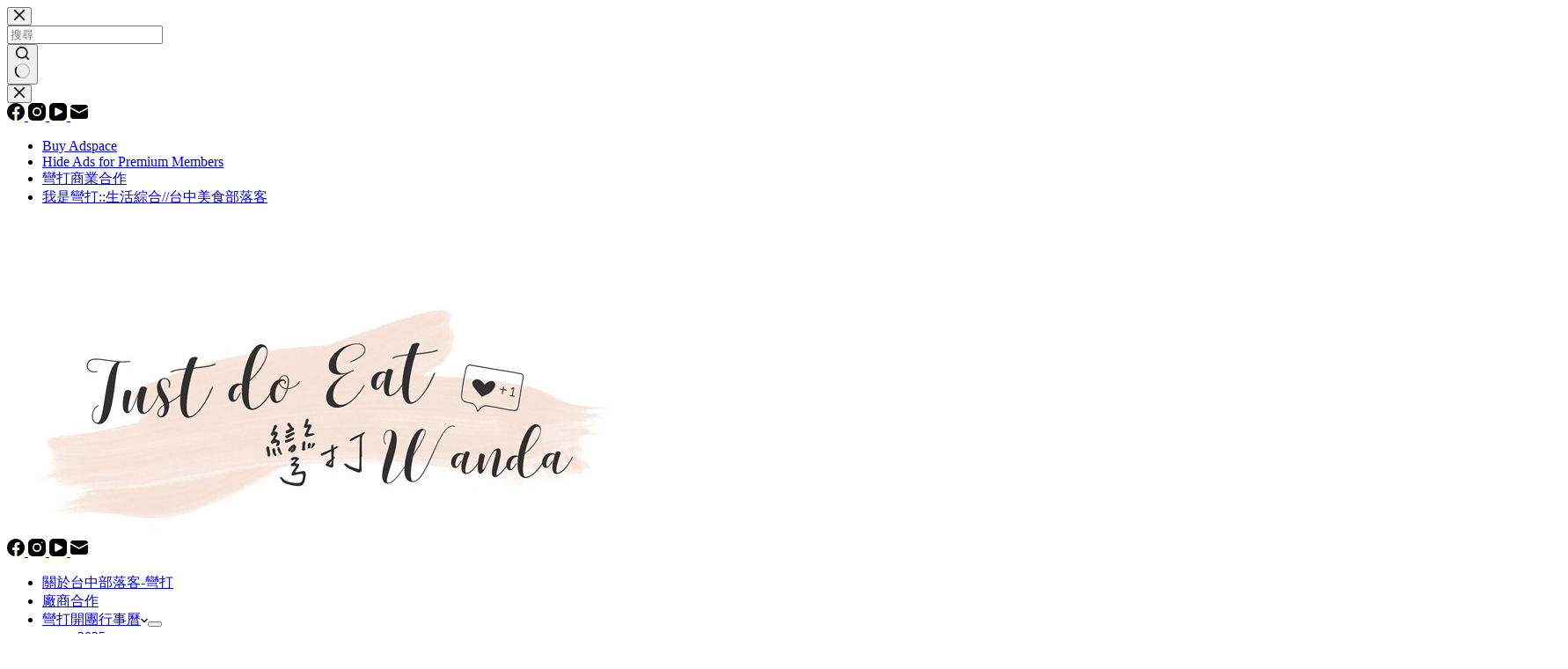

--- FILE ---
content_type: text/html; charset=UTF-8
request_url: https://wandatw.com/douhua/
body_size: 24545
content:
<!doctype html>
<html lang="zh-TW">
<head>
	
	<meta charset="UTF-8">
	<meta name="viewport" content="width=device-width, initial-scale=1, maximum-scale=5, viewport-fit=cover">
	<link rel="profile" href="https://gmpg.org/xfn/11">

	<title>木桶豆花．山川燒餅∥台中南屯銅板價點心，一天只營業6小時，均一價 $40，五權西路 捷運南屯站美食 &#8211; Just Do Eat ♥ 彎打</title>
<meta name='robots' content='max-image-preview:large, max-snippet:-1, max-video-preview:-1' />
<link rel="canonical" href="https://wandatw.com/douhua/">
<meta name="description" content="台中南屯區銅板價小吃 ， 台中五權西路 平價美食 ，一天只營業6小時，只賣豆花和燒餅 鄰近 台中捷運南屯站 ，步行只需5分鐘，台中在地人最喜歡的銅板價下午茶 木桶豆花 木桶豆花電話：04-23818527 木桶豆花地址：408台中市南屯區五權西路二段527號 木桶豆花營業時間：每日 12:30–18:30 木桶豆花付款">
<meta property="og:title" content="木桶豆花．山川燒餅∥台中南屯銅板價點心，一天只營業6小時，均一價 $40，五權西路 捷運南屯站美食 &#8211; Just Do Eat ♥ 彎打">
<meta property="og:type" content="article">
<meta property="og:image" content="https://wandatw.com/wp-content/uploads/S__19497022.jpg">
<meta property="og:image:width" content="1280">
<meta property="og:image:height" content="720">
<meta property="og:image:alt" content="木桶豆花">
<meta property="og:description" content="台中南屯區銅板價小吃 ， 台中五權西路 平價美食 ，一天只營業6小時，只賣豆花和燒餅 鄰近 台中捷運南屯站 ，步行只需5分鐘，台中在地人最喜歡的銅板價下午茶 木桶豆花 木桶豆花電話：04-23818527 木桶豆花地址：408台中市南屯區五權西路二段527號 木桶豆花營業時間：每日 12:30–18:30 木桶豆花付款">
<meta property="og:url" content="https://wandatw.com/douhua/">
<meta property="og:locale" content="zh_TW">
<meta property="og:site_name" content="Just Do Eat ♥ 彎打">
<meta property="article:published_time" content="2022-08-14T18:27:32+08:00">
<meta property="article:modified_time" content="2022-08-25T18:58:10+08:00">
<meta property="og:updated_time" content="2022-08-25T18:58:10+08:00">
<meta property="article:section" content="銅板小吃">
<meta property="article:tag" content="下午茶">
<meta property="article:tag" content="台中下午茶">
<meta property="article:tag" content="南屯美食">
<meta property="article:tag" content="銅板價美食">
<meta property="article:tag" content="銅板美食">
<meta property="article:tag" content="台中南屯區美食">
<meta property="article:tag" content="台中銅板小吃">
<meta property="article:tag" content="南屯美食推薦">
<meta property="article:tag" content="銅板小吃">
<meta property="article:tag" content="木桶豆花">
<meta property="article:tag" content="山川燒餅">
<meta property="article:tag" content="台中豆花">
<meta property="article:tag" content="豆花推薦">
<meta name="twitter:card" content="summary_large_image">
<meta name="twitter:image" content="https://wandatw.com/wp-content/uploads/S__19497022.jpg">
<link rel='dns-prefetch' href='//fonts.googleapis.com' />
<style id='wp-img-auto-sizes-contain-inline-css'>
img:is([sizes=auto i],[sizes^="auto," i]){contain-intrinsic-size:3000px 1500px}
/*# sourceURL=wp-img-auto-sizes-contain-inline-css */
</style>
<link rel='stylesheet' id='blocksy-dynamic-global-css' href='https://wandatw.com/wp-content/uploads/blocksy/css/global.css?ver=01499' media='all' />
<link rel='stylesheet' id='sbi_styles-css' href='https://wandatw.com/wp-content/plugins/instagram-feed/css/sbi-styles.min.css?ver=6.10.0' media='all' />
<style id='wp-block-library-inline-css'>
:root{--wp-block-synced-color:#7a00df;--wp-block-synced-color--rgb:122,0,223;--wp-bound-block-color:var(--wp-block-synced-color);--wp-editor-canvas-background:#ddd;--wp-admin-theme-color:#007cba;--wp-admin-theme-color--rgb:0,124,186;--wp-admin-theme-color-darker-10:#006ba1;--wp-admin-theme-color-darker-10--rgb:0,107,160.5;--wp-admin-theme-color-darker-20:#005a87;--wp-admin-theme-color-darker-20--rgb:0,90,135;--wp-admin-border-width-focus:2px}@media (min-resolution:192dpi){:root{--wp-admin-border-width-focus:1.5px}}.wp-element-button{cursor:pointer}:root .has-very-light-gray-background-color{background-color:#eee}:root .has-very-dark-gray-background-color{background-color:#313131}:root .has-very-light-gray-color{color:#eee}:root .has-very-dark-gray-color{color:#313131}:root .has-vivid-green-cyan-to-vivid-cyan-blue-gradient-background{background:linear-gradient(135deg,#00d084,#0693e3)}:root .has-purple-crush-gradient-background{background:linear-gradient(135deg,#34e2e4,#4721fb 50%,#ab1dfe)}:root .has-hazy-dawn-gradient-background{background:linear-gradient(135deg,#faaca8,#dad0ec)}:root .has-subdued-olive-gradient-background{background:linear-gradient(135deg,#fafae1,#67a671)}:root .has-atomic-cream-gradient-background{background:linear-gradient(135deg,#fdd79a,#004a59)}:root .has-nightshade-gradient-background{background:linear-gradient(135deg,#330968,#31cdcf)}:root .has-midnight-gradient-background{background:linear-gradient(135deg,#020381,#2874fc)}:root{--wp--preset--font-size--normal:16px;--wp--preset--font-size--huge:42px}.has-regular-font-size{font-size:1em}.has-larger-font-size{font-size:2.625em}.has-normal-font-size{font-size:var(--wp--preset--font-size--normal)}.has-huge-font-size{font-size:var(--wp--preset--font-size--huge)}.has-text-align-center{text-align:center}.has-text-align-left{text-align:left}.has-text-align-right{text-align:right}.has-fit-text{white-space:nowrap!important}#end-resizable-editor-section{display:none}.aligncenter{clear:both}.items-justified-left{justify-content:flex-start}.items-justified-center{justify-content:center}.items-justified-right{justify-content:flex-end}.items-justified-space-between{justify-content:space-between}.screen-reader-text{border:0;clip-path:inset(50%);height:1px;margin:-1px;overflow:hidden;padding:0;position:absolute;width:1px;word-wrap:normal!important}.screen-reader-text:focus{background-color:#ddd;clip-path:none;color:#444;display:block;font-size:1em;height:auto;left:5px;line-height:normal;padding:15px 23px 14px;text-decoration:none;top:5px;width:auto;z-index:100000}html :where(.has-border-color){border-style:solid}html :where([style*=border-top-color]){border-top-style:solid}html :where([style*=border-right-color]){border-right-style:solid}html :where([style*=border-bottom-color]){border-bottom-style:solid}html :where([style*=border-left-color]){border-left-style:solid}html :where([style*=border-width]){border-style:solid}html :where([style*=border-top-width]){border-top-style:solid}html :where([style*=border-right-width]){border-right-style:solid}html :where([style*=border-bottom-width]){border-bottom-style:solid}html :where([style*=border-left-width]){border-left-style:solid}html :where(img[class*=wp-image-]){height:auto;max-width:100%}:where(figure){margin:0 0 1em}html :where(.is-position-sticky){--wp-admin--admin-bar--position-offset:var(--wp-admin--admin-bar--height,0px)}@media screen and (max-width:600px){html :where(.is-position-sticky){--wp-admin--admin-bar--position-offset:0px}}

/*# sourceURL=wp-block-library-inline-css */
</style><style id='wp-block-image-inline-css'>
.wp-block-image>a,.wp-block-image>figure>a{display:inline-block}.wp-block-image img{box-sizing:border-box;height:auto;max-width:100%;vertical-align:bottom}@media not (prefers-reduced-motion){.wp-block-image img.hide{visibility:hidden}.wp-block-image img.show{animation:show-content-image .4s}}.wp-block-image[style*=border-radius] img,.wp-block-image[style*=border-radius]>a{border-radius:inherit}.wp-block-image.has-custom-border img{box-sizing:border-box}.wp-block-image.aligncenter{text-align:center}.wp-block-image.alignfull>a,.wp-block-image.alignwide>a{width:100%}.wp-block-image.alignfull img,.wp-block-image.alignwide img{height:auto;width:100%}.wp-block-image .aligncenter,.wp-block-image .alignleft,.wp-block-image .alignright,.wp-block-image.aligncenter,.wp-block-image.alignleft,.wp-block-image.alignright{display:table}.wp-block-image .aligncenter>figcaption,.wp-block-image .alignleft>figcaption,.wp-block-image .alignright>figcaption,.wp-block-image.aligncenter>figcaption,.wp-block-image.alignleft>figcaption,.wp-block-image.alignright>figcaption{caption-side:bottom;display:table-caption}.wp-block-image .alignleft{float:left;margin:.5em 1em .5em 0}.wp-block-image .alignright{float:right;margin:.5em 0 .5em 1em}.wp-block-image .aligncenter{margin-left:auto;margin-right:auto}.wp-block-image :where(figcaption){margin-bottom:1em;margin-top:.5em}.wp-block-image.is-style-circle-mask img{border-radius:9999px}@supports ((-webkit-mask-image:none) or (mask-image:none)) or (-webkit-mask-image:none){.wp-block-image.is-style-circle-mask img{border-radius:0;-webkit-mask-image:url('data:image/svg+xml;utf8,<svg viewBox="0 0 100 100" xmlns="http://www.w3.org/2000/svg"><circle cx="50" cy="50" r="50"/></svg>');mask-image:url('data:image/svg+xml;utf8,<svg viewBox="0 0 100 100" xmlns="http://www.w3.org/2000/svg"><circle cx="50" cy="50" r="50"/></svg>');mask-mode:alpha;-webkit-mask-position:center;mask-position:center;-webkit-mask-repeat:no-repeat;mask-repeat:no-repeat;-webkit-mask-size:contain;mask-size:contain}}:root :where(.wp-block-image.is-style-rounded img,.wp-block-image .is-style-rounded img){border-radius:9999px}.wp-block-image figure{margin:0}.wp-lightbox-container{display:flex;flex-direction:column;position:relative}.wp-lightbox-container img{cursor:zoom-in}.wp-lightbox-container img:hover+button{opacity:1}.wp-lightbox-container button{align-items:center;backdrop-filter:blur(16px) saturate(180%);background-color:#5a5a5a40;border:none;border-radius:4px;cursor:zoom-in;display:flex;height:20px;justify-content:center;opacity:0;padding:0;position:absolute;right:16px;text-align:center;top:16px;width:20px;z-index:100}@media not (prefers-reduced-motion){.wp-lightbox-container button{transition:opacity .2s ease}}.wp-lightbox-container button:focus-visible{outline:3px auto #5a5a5a40;outline:3px auto -webkit-focus-ring-color;outline-offset:3px}.wp-lightbox-container button:hover{cursor:pointer;opacity:1}.wp-lightbox-container button:focus{opacity:1}.wp-lightbox-container button:focus,.wp-lightbox-container button:hover,.wp-lightbox-container button:not(:hover):not(:active):not(.has-background){background-color:#5a5a5a40;border:none}.wp-lightbox-overlay{box-sizing:border-box;cursor:zoom-out;height:100vh;left:0;overflow:hidden;position:fixed;top:0;visibility:hidden;width:100%;z-index:100000}.wp-lightbox-overlay .close-button{align-items:center;cursor:pointer;display:flex;justify-content:center;min-height:40px;min-width:40px;padding:0;position:absolute;right:calc(env(safe-area-inset-right) + 16px);top:calc(env(safe-area-inset-top) + 16px);z-index:5000000}.wp-lightbox-overlay .close-button:focus,.wp-lightbox-overlay .close-button:hover,.wp-lightbox-overlay .close-button:not(:hover):not(:active):not(.has-background){background:none;border:none}.wp-lightbox-overlay .lightbox-image-container{height:var(--wp--lightbox-container-height);left:50%;overflow:hidden;position:absolute;top:50%;transform:translate(-50%,-50%);transform-origin:top left;width:var(--wp--lightbox-container-width);z-index:9999999999}.wp-lightbox-overlay .wp-block-image{align-items:center;box-sizing:border-box;display:flex;height:100%;justify-content:center;margin:0;position:relative;transform-origin:0 0;width:100%;z-index:3000000}.wp-lightbox-overlay .wp-block-image img{height:var(--wp--lightbox-image-height);min-height:var(--wp--lightbox-image-height);min-width:var(--wp--lightbox-image-width);width:var(--wp--lightbox-image-width)}.wp-lightbox-overlay .wp-block-image figcaption{display:none}.wp-lightbox-overlay button{background:none;border:none}.wp-lightbox-overlay .scrim{background-color:#fff;height:100%;opacity:.9;position:absolute;width:100%;z-index:2000000}.wp-lightbox-overlay.active{visibility:visible}@media not (prefers-reduced-motion){.wp-lightbox-overlay.active{animation:turn-on-visibility .25s both}.wp-lightbox-overlay.active img{animation:turn-on-visibility .35s both}.wp-lightbox-overlay.show-closing-animation:not(.active){animation:turn-off-visibility .35s both}.wp-lightbox-overlay.show-closing-animation:not(.active) img{animation:turn-off-visibility .25s both}.wp-lightbox-overlay.zoom.active{animation:none;opacity:1;visibility:visible}.wp-lightbox-overlay.zoom.active .lightbox-image-container{animation:lightbox-zoom-in .4s}.wp-lightbox-overlay.zoom.active .lightbox-image-container img{animation:none}.wp-lightbox-overlay.zoom.active .scrim{animation:turn-on-visibility .4s forwards}.wp-lightbox-overlay.zoom.show-closing-animation:not(.active){animation:none}.wp-lightbox-overlay.zoom.show-closing-animation:not(.active) .lightbox-image-container{animation:lightbox-zoom-out .4s}.wp-lightbox-overlay.zoom.show-closing-animation:not(.active) .lightbox-image-container img{animation:none}.wp-lightbox-overlay.zoom.show-closing-animation:not(.active) .scrim{animation:turn-off-visibility .4s forwards}}@keyframes show-content-image{0%{visibility:hidden}99%{visibility:hidden}to{visibility:visible}}@keyframes turn-on-visibility{0%{opacity:0}to{opacity:1}}@keyframes turn-off-visibility{0%{opacity:1;visibility:visible}99%{opacity:0;visibility:visible}to{opacity:0;visibility:hidden}}@keyframes lightbox-zoom-in{0%{transform:translate(calc((-100vw + var(--wp--lightbox-scrollbar-width))/2 + var(--wp--lightbox-initial-left-position)),calc(-50vh + var(--wp--lightbox-initial-top-position))) scale(var(--wp--lightbox-scale))}to{transform:translate(-50%,-50%) scale(1)}}@keyframes lightbox-zoom-out{0%{transform:translate(-50%,-50%) scale(1);visibility:visible}99%{visibility:visible}to{transform:translate(calc((-100vw + var(--wp--lightbox-scrollbar-width))/2 + var(--wp--lightbox-initial-left-position)),calc(-50vh + var(--wp--lightbox-initial-top-position))) scale(var(--wp--lightbox-scale));visibility:hidden}}
/*# sourceURL=https://wandatw.com/wp-includes/blocks/image/style.min.css */
</style>
<style id='global-styles-inline-css'>
:root{--wp--preset--aspect-ratio--square: 1;--wp--preset--aspect-ratio--4-3: 4/3;--wp--preset--aspect-ratio--3-4: 3/4;--wp--preset--aspect-ratio--3-2: 3/2;--wp--preset--aspect-ratio--2-3: 2/3;--wp--preset--aspect-ratio--16-9: 16/9;--wp--preset--aspect-ratio--9-16: 9/16;--wp--preset--color--black: #000000;--wp--preset--color--cyan-bluish-gray: #abb8c3;--wp--preset--color--white: #ffffff;--wp--preset--color--pale-pink: #f78da7;--wp--preset--color--vivid-red: #cf2e2e;--wp--preset--color--luminous-vivid-orange: #ff6900;--wp--preset--color--luminous-vivid-amber: #fcb900;--wp--preset--color--light-green-cyan: #7bdcb5;--wp--preset--color--vivid-green-cyan: #00d084;--wp--preset--color--pale-cyan-blue: #8ed1fc;--wp--preset--color--vivid-cyan-blue: #0693e3;--wp--preset--color--vivid-purple: #9b51e0;--wp--preset--color--palette-color-1: var(--theme-palette-color-1, #FB7258);--wp--preset--color--palette-color-2: var(--theme-palette-color-2, #c13300);--wp--preset--color--palette-color-3: var(--theme-palette-color-3, #6e6d76);--wp--preset--color--palette-color-4: var(--theme-palette-color-4, rgba(14, 12, 28, 0.83));--wp--preset--color--palette-color-5: var(--theme-palette-color-5, #DFDFE2);--wp--preset--color--palette-color-6: var(--theme-palette-color-6, #F4F4F5);--wp--preset--color--palette-color-7: var(--theme-palette-color-7, #FBFBFB);--wp--preset--color--palette-color-8: var(--theme-palette-color-8, #ffffff);--wp--preset--gradient--vivid-cyan-blue-to-vivid-purple: linear-gradient(135deg,rgb(6,147,227) 0%,rgb(155,81,224) 100%);--wp--preset--gradient--light-green-cyan-to-vivid-green-cyan: linear-gradient(135deg,rgb(122,220,180) 0%,rgb(0,208,130) 100%);--wp--preset--gradient--luminous-vivid-amber-to-luminous-vivid-orange: linear-gradient(135deg,rgb(252,185,0) 0%,rgb(255,105,0) 100%);--wp--preset--gradient--luminous-vivid-orange-to-vivid-red: linear-gradient(135deg,rgb(255,105,0) 0%,rgb(207,46,46) 100%);--wp--preset--gradient--very-light-gray-to-cyan-bluish-gray: linear-gradient(135deg,rgb(238,238,238) 0%,rgb(169,184,195) 100%);--wp--preset--gradient--cool-to-warm-spectrum: linear-gradient(135deg,rgb(74,234,220) 0%,rgb(151,120,209) 20%,rgb(207,42,186) 40%,rgb(238,44,130) 60%,rgb(251,105,98) 80%,rgb(254,248,76) 100%);--wp--preset--gradient--blush-light-purple: linear-gradient(135deg,rgb(255,206,236) 0%,rgb(152,150,240) 100%);--wp--preset--gradient--blush-bordeaux: linear-gradient(135deg,rgb(254,205,165) 0%,rgb(254,45,45) 50%,rgb(107,0,62) 100%);--wp--preset--gradient--luminous-dusk: linear-gradient(135deg,rgb(255,203,112) 0%,rgb(199,81,192) 50%,rgb(65,88,208) 100%);--wp--preset--gradient--pale-ocean: linear-gradient(135deg,rgb(255,245,203) 0%,rgb(182,227,212) 50%,rgb(51,167,181) 100%);--wp--preset--gradient--electric-grass: linear-gradient(135deg,rgb(202,248,128) 0%,rgb(113,206,126) 100%);--wp--preset--gradient--midnight: linear-gradient(135deg,rgb(2,3,129) 0%,rgb(40,116,252) 100%);--wp--preset--gradient--juicy-peach: linear-gradient(to right, #ffecd2 0%, #fcb69f 100%);--wp--preset--gradient--young-passion: linear-gradient(to right, #ff8177 0%, #ff867a 0%, #ff8c7f 21%, #f99185 52%, #cf556c 78%, #b12a5b 100%);--wp--preset--gradient--true-sunset: linear-gradient(to right, #fa709a 0%, #fee140 100%);--wp--preset--gradient--morpheus-den: linear-gradient(to top, #30cfd0 0%, #330867 100%);--wp--preset--gradient--plum-plate: linear-gradient(135deg, #667eea 0%, #764ba2 100%);--wp--preset--gradient--aqua-splash: linear-gradient(15deg, #13547a 0%, #80d0c7 100%);--wp--preset--gradient--love-kiss: linear-gradient(to top, #ff0844 0%, #ffb199 100%);--wp--preset--gradient--new-retrowave: linear-gradient(to top, #3b41c5 0%, #a981bb 49%, #ffc8a9 100%);--wp--preset--gradient--plum-bath: linear-gradient(to top, #cc208e 0%, #6713d2 100%);--wp--preset--gradient--high-flight: linear-gradient(to right, #0acffe 0%, #495aff 100%);--wp--preset--gradient--teen-party: linear-gradient(-225deg, #FF057C 0%, #8D0B93 50%, #321575 100%);--wp--preset--gradient--fabled-sunset: linear-gradient(-225deg, #231557 0%, #44107A 29%, #FF1361 67%, #FFF800 100%);--wp--preset--gradient--arielle-smile: radial-gradient(circle 248px at center, #16d9e3 0%, #30c7ec 47%, #46aef7 100%);--wp--preset--gradient--itmeo-branding: linear-gradient(180deg, #2af598 0%, #009efd 100%);--wp--preset--gradient--deep-blue: linear-gradient(to right, #6a11cb 0%, #2575fc 100%);--wp--preset--gradient--strong-bliss: linear-gradient(to right, #f78ca0 0%, #f9748f 19%, #fd868c 60%, #fe9a8b 100%);--wp--preset--gradient--sweet-period: linear-gradient(to top, #3f51b1 0%, #5a55ae 13%, #7b5fac 25%, #8f6aae 38%, #a86aa4 50%, #cc6b8e 62%, #f18271 75%, #f3a469 87%, #f7c978 100%);--wp--preset--gradient--purple-division: linear-gradient(to top, #7028e4 0%, #e5b2ca 100%);--wp--preset--gradient--cold-evening: linear-gradient(to top, #0c3483 0%, #a2b6df 100%, #6b8cce 100%, #a2b6df 100%);--wp--preset--gradient--mountain-rock: linear-gradient(to right, #868f96 0%, #596164 100%);--wp--preset--gradient--desert-hump: linear-gradient(to top, #c79081 0%, #dfa579 100%);--wp--preset--gradient--ethernal-constance: linear-gradient(to top, #09203f 0%, #537895 100%);--wp--preset--gradient--happy-memories: linear-gradient(-60deg, #ff5858 0%, #f09819 100%);--wp--preset--gradient--grown-early: linear-gradient(to top, #0ba360 0%, #3cba92 100%);--wp--preset--gradient--morning-salad: linear-gradient(-225deg, #B7F8DB 0%, #50A7C2 100%);--wp--preset--gradient--night-call: linear-gradient(-225deg, #AC32E4 0%, #7918F2 48%, #4801FF 100%);--wp--preset--gradient--mind-crawl: linear-gradient(-225deg, #473B7B 0%, #3584A7 51%, #30D2BE 100%);--wp--preset--gradient--angel-care: linear-gradient(-225deg, #FFE29F 0%, #FFA99F 48%, #FF719A 100%);--wp--preset--gradient--juicy-cake: linear-gradient(to top, #e14fad 0%, #f9d423 100%);--wp--preset--gradient--rich-metal: linear-gradient(to right, #d7d2cc 0%, #304352 100%);--wp--preset--gradient--mole-hall: linear-gradient(-20deg, #616161 0%, #9bc5c3 100%);--wp--preset--gradient--cloudy-knoxville: linear-gradient(120deg, #fdfbfb 0%, #ebedee 100%);--wp--preset--gradient--soft-grass: linear-gradient(to top, #c1dfc4 0%, #deecdd 100%);--wp--preset--gradient--saint-petersburg: linear-gradient(135deg, #f5f7fa 0%, #c3cfe2 100%);--wp--preset--gradient--everlasting-sky: linear-gradient(135deg, #fdfcfb 0%, #e2d1c3 100%);--wp--preset--gradient--kind-steel: linear-gradient(-20deg, #e9defa 0%, #fbfcdb 100%);--wp--preset--gradient--over-sun: linear-gradient(60deg, #abecd6 0%, #fbed96 100%);--wp--preset--gradient--premium-white: linear-gradient(to top, #d5d4d0 0%, #d5d4d0 1%, #eeeeec 31%, #efeeec 75%, #e9e9e7 100%);--wp--preset--gradient--clean-mirror: linear-gradient(45deg, #93a5cf 0%, #e4efe9 100%);--wp--preset--gradient--wild-apple: linear-gradient(to top, #d299c2 0%, #fef9d7 100%);--wp--preset--gradient--snow-again: linear-gradient(to top, #e6e9f0 0%, #eef1f5 100%);--wp--preset--gradient--confident-cloud: linear-gradient(to top, #dad4ec 0%, #dad4ec 1%, #f3e7e9 100%);--wp--preset--gradient--glass-water: linear-gradient(to top, #dfe9f3 0%, white 100%);--wp--preset--gradient--perfect-white: linear-gradient(-225deg, #E3FDF5 0%, #FFE6FA 100%);--wp--preset--font-size--small: 13px;--wp--preset--font-size--medium: 20px;--wp--preset--font-size--large: clamp(22px, 1.375rem + ((1vw - 3.2px) * 0.625), 30px);--wp--preset--font-size--x-large: clamp(30px, 1.875rem + ((1vw - 3.2px) * 1.563), 50px);--wp--preset--font-size--xx-large: clamp(45px, 2.813rem + ((1vw - 3.2px) * 2.734), 80px);--wp--preset--spacing--20: 0.44rem;--wp--preset--spacing--30: 0.67rem;--wp--preset--spacing--40: 1rem;--wp--preset--spacing--50: 1.5rem;--wp--preset--spacing--60: 2.25rem;--wp--preset--spacing--70: 3.38rem;--wp--preset--spacing--80: 5.06rem;--wp--preset--shadow--natural: 6px 6px 9px rgba(0, 0, 0, 0.2);--wp--preset--shadow--deep: 12px 12px 50px rgba(0, 0, 0, 0.4);--wp--preset--shadow--sharp: 6px 6px 0px rgba(0, 0, 0, 0.2);--wp--preset--shadow--outlined: 6px 6px 0px -3px rgb(255, 255, 255), 6px 6px rgb(0, 0, 0);--wp--preset--shadow--crisp: 6px 6px 0px rgb(0, 0, 0);}:root { --wp--style--global--content-size: var(--theme-block-max-width);--wp--style--global--wide-size: var(--theme-block-wide-max-width); }:where(body) { margin: 0; }.wp-site-blocks > .alignleft { float: left; margin-right: 2em; }.wp-site-blocks > .alignright { float: right; margin-left: 2em; }.wp-site-blocks > .aligncenter { justify-content: center; margin-left: auto; margin-right: auto; }:where(.wp-site-blocks) > * { margin-block-start: var(--theme-content-spacing); margin-block-end: 0; }:where(.wp-site-blocks) > :first-child { margin-block-start: 0; }:where(.wp-site-blocks) > :last-child { margin-block-end: 0; }:root { --wp--style--block-gap: var(--theme-content-spacing); }:root :where(.is-layout-flow) > :first-child{margin-block-start: 0;}:root :where(.is-layout-flow) > :last-child{margin-block-end: 0;}:root :where(.is-layout-flow) > *{margin-block-start: var(--theme-content-spacing);margin-block-end: 0;}:root :where(.is-layout-constrained) > :first-child{margin-block-start: 0;}:root :where(.is-layout-constrained) > :last-child{margin-block-end: 0;}:root :where(.is-layout-constrained) > *{margin-block-start: var(--theme-content-spacing);margin-block-end: 0;}:root :where(.is-layout-flex){gap: var(--theme-content-spacing);}:root :where(.is-layout-grid){gap: var(--theme-content-spacing);}.is-layout-flow > .alignleft{float: left;margin-inline-start: 0;margin-inline-end: 2em;}.is-layout-flow > .alignright{float: right;margin-inline-start: 2em;margin-inline-end: 0;}.is-layout-flow > .aligncenter{margin-left: auto !important;margin-right: auto !important;}.is-layout-constrained > .alignleft{float: left;margin-inline-start: 0;margin-inline-end: 2em;}.is-layout-constrained > .alignright{float: right;margin-inline-start: 2em;margin-inline-end: 0;}.is-layout-constrained > .aligncenter{margin-left: auto !important;margin-right: auto !important;}.is-layout-constrained > :where(:not(.alignleft):not(.alignright):not(.alignfull)){max-width: var(--wp--style--global--content-size);margin-left: auto !important;margin-right: auto !important;}.is-layout-constrained > .alignwide{max-width: var(--wp--style--global--wide-size);}body .is-layout-flex{display: flex;}.is-layout-flex{flex-wrap: wrap;align-items: center;}.is-layout-flex > :is(*, div){margin: 0;}body .is-layout-grid{display: grid;}.is-layout-grid > :is(*, div){margin: 0;}body{padding-top: 0px;padding-right: 0px;padding-bottom: 0px;padding-left: 0px;}:root :where(.wp-element-button, .wp-block-button__link){font-style: inherit;font-weight: inherit;letter-spacing: inherit;text-transform: inherit;}.has-black-color{color: var(--wp--preset--color--black) !important;}.has-cyan-bluish-gray-color{color: var(--wp--preset--color--cyan-bluish-gray) !important;}.has-white-color{color: var(--wp--preset--color--white) !important;}.has-pale-pink-color{color: var(--wp--preset--color--pale-pink) !important;}.has-vivid-red-color{color: var(--wp--preset--color--vivid-red) !important;}.has-luminous-vivid-orange-color{color: var(--wp--preset--color--luminous-vivid-orange) !important;}.has-luminous-vivid-amber-color{color: var(--wp--preset--color--luminous-vivid-amber) !important;}.has-light-green-cyan-color{color: var(--wp--preset--color--light-green-cyan) !important;}.has-vivid-green-cyan-color{color: var(--wp--preset--color--vivid-green-cyan) !important;}.has-pale-cyan-blue-color{color: var(--wp--preset--color--pale-cyan-blue) !important;}.has-vivid-cyan-blue-color{color: var(--wp--preset--color--vivid-cyan-blue) !important;}.has-vivid-purple-color{color: var(--wp--preset--color--vivid-purple) !important;}.has-palette-color-1-color{color: var(--wp--preset--color--palette-color-1) !important;}.has-palette-color-2-color{color: var(--wp--preset--color--palette-color-2) !important;}.has-palette-color-3-color{color: var(--wp--preset--color--palette-color-3) !important;}.has-palette-color-4-color{color: var(--wp--preset--color--palette-color-4) !important;}.has-palette-color-5-color{color: var(--wp--preset--color--palette-color-5) !important;}.has-palette-color-6-color{color: var(--wp--preset--color--palette-color-6) !important;}.has-palette-color-7-color{color: var(--wp--preset--color--palette-color-7) !important;}.has-palette-color-8-color{color: var(--wp--preset--color--palette-color-8) !important;}.has-black-background-color{background-color: var(--wp--preset--color--black) !important;}.has-cyan-bluish-gray-background-color{background-color: var(--wp--preset--color--cyan-bluish-gray) !important;}.has-white-background-color{background-color: var(--wp--preset--color--white) !important;}.has-pale-pink-background-color{background-color: var(--wp--preset--color--pale-pink) !important;}.has-vivid-red-background-color{background-color: var(--wp--preset--color--vivid-red) !important;}.has-luminous-vivid-orange-background-color{background-color: var(--wp--preset--color--luminous-vivid-orange) !important;}.has-luminous-vivid-amber-background-color{background-color: var(--wp--preset--color--luminous-vivid-amber) !important;}.has-light-green-cyan-background-color{background-color: var(--wp--preset--color--light-green-cyan) !important;}.has-vivid-green-cyan-background-color{background-color: var(--wp--preset--color--vivid-green-cyan) !important;}.has-pale-cyan-blue-background-color{background-color: var(--wp--preset--color--pale-cyan-blue) !important;}.has-vivid-cyan-blue-background-color{background-color: var(--wp--preset--color--vivid-cyan-blue) !important;}.has-vivid-purple-background-color{background-color: var(--wp--preset--color--vivid-purple) !important;}.has-palette-color-1-background-color{background-color: var(--wp--preset--color--palette-color-1) !important;}.has-palette-color-2-background-color{background-color: var(--wp--preset--color--palette-color-2) !important;}.has-palette-color-3-background-color{background-color: var(--wp--preset--color--palette-color-3) !important;}.has-palette-color-4-background-color{background-color: var(--wp--preset--color--palette-color-4) !important;}.has-palette-color-5-background-color{background-color: var(--wp--preset--color--palette-color-5) !important;}.has-palette-color-6-background-color{background-color: var(--wp--preset--color--palette-color-6) !important;}.has-palette-color-7-background-color{background-color: var(--wp--preset--color--palette-color-7) !important;}.has-palette-color-8-background-color{background-color: var(--wp--preset--color--palette-color-8) !important;}.has-black-border-color{border-color: var(--wp--preset--color--black) !important;}.has-cyan-bluish-gray-border-color{border-color: var(--wp--preset--color--cyan-bluish-gray) !important;}.has-white-border-color{border-color: var(--wp--preset--color--white) !important;}.has-pale-pink-border-color{border-color: var(--wp--preset--color--pale-pink) !important;}.has-vivid-red-border-color{border-color: var(--wp--preset--color--vivid-red) !important;}.has-luminous-vivid-orange-border-color{border-color: var(--wp--preset--color--luminous-vivid-orange) !important;}.has-luminous-vivid-amber-border-color{border-color: var(--wp--preset--color--luminous-vivid-amber) !important;}.has-light-green-cyan-border-color{border-color: var(--wp--preset--color--light-green-cyan) !important;}.has-vivid-green-cyan-border-color{border-color: var(--wp--preset--color--vivid-green-cyan) !important;}.has-pale-cyan-blue-border-color{border-color: var(--wp--preset--color--pale-cyan-blue) !important;}.has-vivid-cyan-blue-border-color{border-color: var(--wp--preset--color--vivid-cyan-blue) !important;}.has-vivid-purple-border-color{border-color: var(--wp--preset--color--vivid-purple) !important;}.has-palette-color-1-border-color{border-color: var(--wp--preset--color--palette-color-1) !important;}.has-palette-color-2-border-color{border-color: var(--wp--preset--color--palette-color-2) !important;}.has-palette-color-3-border-color{border-color: var(--wp--preset--color--palette-color-3) !important;}.has-palette-color-4-border-color{border-color: var(--wp--preset--color--palette-color-4) !important;}.has-palette-color-5-border-color{border-color: var(--wp--preset--color--palette-color-5) !important;}.has-palette-color-6-border-color{border-color: var(--wp--preset--color--palette-color-6) !important;}.has-palette-color-7-border-color{border-color: var(--wp--preset--color--palette-color-7) !important;}.has-palette-color-8-border-color{border-color: var(--wp--preset--color--palette-color-8) !important;}.has-vivid-cyan-blue-to-vivid-purple-gradient-background{background: var(--wp--preset--gradient--vivid-cyan-blue-to-vivid-purple) !important;}.has-light-green-cyan-to-vivid-green-cyan-gradient-background{background: var(--wp--preset--gradient--light-green-cyan-to-vivid-green-cyan) !important;}.has-luminous-vivid-amber-to-luminous-vivid-orange-gradient-background{background: var(--wp--preset--gradient--luminous-vivid-amber-to-luminous-vivid-orange) !important;}.has-luminous-vivid-orange-to-vivid-red-gradient-background{background: var(--wp--preset--gradient--luminous-vivid-orange-to-vivid-red) !important;}.has-very-light-gray-to-cyan-bluish-gray-gradient-background{background: var(--wp--preset--gradient--very-light-gray-to-cyan-bluish-gray) !important;}.has-cool-to-warm-spectrum-gradient-background{background: var(--wp--preset--gradient--cool-to-warm-spectrum) !important;}.has-blush-light-purple-gradient-background{background: var(--wp--preset--gradient--blush-light-purple) !important;}.has-blush-bordeaux-gradient-background{background: var(--wp--preset--gradient--blush-bordeaux) !important;}.has-luminous-dusk-gradient-background{background: var(--wp--preset--gradient--luminous-dusk) !important;}.has-pale-ocean-gradient-background{background: var(--wp--preset--gradient--pale-ocean) !important;}.has-electric-grass-gradient-background{background: var(--wp--preset--gradient--electric-grass) !important;}.has-midnight-gradient-background{background: var(--wp--preset--gradient--midnight) !important;}.has-juicy-peach-gradient-background{background: var(--wp--preset--gradient--juicy-peach) !important;}.has-young-passion-gradient-background{background: var(--wp--preset--gradient--young-passion) !important;}.has-true-sunset-gradient-background{background: var(--wp--preset--gradient--true-sunset) !important;}.has-morpheus-den-gradient-background{background: var(--wp--preset--gradient--morpheus-den) !important;}.has-plum-plate-gradient-background{background: var(--wp--preset--gradient--plum-plate) !important;}.has-aqua-splash-gradient-background{background: var(--wp--preset--gradient--aqua-splash) !important;}.has-love-kiss-gradient-background{background: var(--wp--preset--gradient--love-kiss) !important;}.has-new-retrowave-gradient-background{background: var(--wp--preset--gradient--new-retrowave) !important;}.has-plum-bath-gradient-background{background: var(--wp--preset--gradient--plum-bath) !important;}.has-high-flight-gradient-background{background: var(--wp--preset--gradient--high-flight) !important;}.has-teen-party-gradient-background{background: var(--wp--preset--gradient--teen-party) !important;}.has-fabled-sunset-gradient-background{background: var(--wp--preset--gradient--fabled-sunset) !important;}.has-arielle-smile-gradient-background{background: var(--wp--preset--gradient--arielle-smile) !important;}.has-itmeo-branding-gradient-background{background: var(--wp--preset--gradient--itmeo-branding) !important;}.has-deep-blue-gradient-background{background: var(--wp--preset--gradient--deep-blue) !important;}.has-strong-bliss-gradient-background{background: var(--wp--preset--gradient--strong-bliss) !important;}.has-sweet-period-gradient-background{background: var(--wp--preset--gradient--sweet-period) !important;}.has-purple-division-gradient-background{background: var(--wp--preset--gradient--purple-division) !important;}.has-cold-evening-gradient-background{background: var(--wp--preset--gradient--cold-evening) !important;}.has-mountain-rock-gradient-background{background: var(--wp--preset--gradient--mountain-rock) !important;}.has-desert-hump-gradient-background{background: var(--wp--preset--gradient--desert-hump) !important;}.has-ethernal-constance-gradient-background{background: var(--wp--preset--gradient--ethernal-constance) !important;}.has-happy-memories-gradient-background{background: var(--wp--preset--gradient--happy-memories) !important;}.has-grown-early-gradient-background{background: var(--wp--preset--gradient--grown-early) !important;}.has-morning-salad-gradient-background{background: var(--wp--preset--gradient--morning-salad) !important;}.has-night-call-gradient-background{background: var(--wp--preset--gradient--night-call) !important;}.has-mind-crawl-gradient-background{background: var(--wp--preset--gradient--mind-crawl) !important;}.has-angel-care-gradient-background{background: var(--wp--preset--gradient--angel-care) !important;}.has-juicy-cake-gradient-background{background: var(--wp--preset--gradient--juicy-cake) !important;}.has-rich-metal-gradient-background{background: var(--wp--preset--gradient--rich-metal) !important;}.has-mole-hall-gradient-background{background: var(--wp--preset--gradient--mole-hall) !important;}.has-cloudy-knoxville-gradient-background{background: var(--wp--preset--gradient--cloudy-knoxville) !important;}.has-soft-grass-gradient-background{background: var(--wp--preset--gradient--soft-grass) !important;}.has-saint-petersburg-gradient-background{background: var(--wp--preset--gradient--saint-petersburg) !important;}.has-everlasting-sky-gradient-background{background: var(--wp--preset--gradient--everlasting-sky) !important;}.has-kind-steel-gradient-background{background: var(--wp--preset--gradient--kind-steel) !important;}.has-over-sun-gradient-background{background: var(--wp--preset--gradient--over-sun) !important;}.has-premium-white-gradient-background{background: var(--wp--preset--gradient--premium-white) !important;}.has-clean-mirror-gradient-background{background: var(--wp--preset--gradient--clean-mirror) !important;}.has-wild-apple-gradient-background{background: var(--wp--preset--gradient--wild-apple) !important;}.has-snow-again-gradient-background{background: var(--wp--preset--gradient--snow-again) !important;}.has-confident-cloud-gradient-background{background: var(--wp--preset--gradient--confident-cloud) !important;}.has-glass-water-gradient-background{background: var(--wp--preset--gradient--glass-water) !important;}.has-perfect-white-gradient-background{background: var(--wp--preset--gradient--perfect-white) !important;}.has-small-font-size{font-size: var(--wp--preset--font-size--small) !important;}.has-medium-font-size{font-size: var(--wp--preset--font-size--medium) !important;}.has-large-font-size{font-size: var(--wp--preset--font-size--large) !important;}.has-x-large-font-size{font-size: var(--wp--preset--font-size--x-large) !important;}.has-xx-large-font-size{font-size: var(--wp--preset--font-size--xx-large) !important;}
/*# sourceURL=global-styles-inline-css */
</style>

<link rel='stylesheet' id='ez-toc-css' href='https://wandatw.com/wp-content/plugins/easy-table-of-contents/assets/css/screen.min.css?ver=2.0.78' media='all' />
<style id='ez-toc-inline-css'>
div#ez-toc-container .ez-toc-title {font-size: 120%;}div#ez-toc-container .ez-toc-title {font-weight: 500;}div#ez-toc-container ul li , div#ez-toc-container ul li a {font-size: 95%;}div#ez-toc-container ul li , div#ez-toc-container ul li a {font-weight: 500;}div#ez-toc-container nav ul ul li {font-size: 90%;}.ez-toc-box-title {font-weight: bold; margin-bottom: 10px; text-align: center; text-transform: uppercase; letter-spacing: 1px; color: #666; padding-bottom: 5px;position:absolute;top:-4%;left:5%;background-color: inherit;transition: top 0.3s ease;}.ez-toc-box-title.toc-closed {top:-25%;}
.ez-toc-container-direction {direction: ltr;}.ez-toc-counter ul{counter-reset: item ;}.ez-toc-counter nav ul li a::before {content: counters(item, '.', decimal) '. ';display: inline-block;counter-increment: item;flex-grow: 0;flex-shrink: 0;margin-right: .2em; float: left; }.ez-toc-widget-direction {direction: ltr;}.ez-toc-widget-container ul{counter-reset: item ;}.ez-toc-widget-container nav ul li a::before {content: counters(item, '.', decimal) '. ';display: inline-block;counter-increment: item;flex-grow: 0;flex-shrink: 0;margin-right: .2em; float: left; }
/*# sourceURL=ez-toc-inline-css */
</style>
<link rel='stylesheet' id='ct-main-styles-css' href='https://wandatw.com/wp-content/themes/blocksy/static/bundle/main.min.css?ver=2.1.22' media='all' />
<link rel='stylesheet' id='ct-admin-frontend-styles-css' href='https://wandatw.com/wp-content/themes/blocksy/static/bundle/admin-frontend.min.css?ver=2.1.22' media='all' />
<link rel='stylesheet' id='ct-elementor-styles-css' href='https://wandatw.com/wp-content/themes/blocksy/static/bundle/elementor-frontend.min.css?ver=2.1.22' media='all' />
<link rel='stylesheet' id='ct-sidebar-styles-css' href='https://wandatw.com/wp-content/themes/blocksy/static/bundle/sidebar.min.css?ver=2.1.22' media='all' />
<link rel='stylesheet' id='chld_thm_cfg_child-css' href='https://wandatw.com/wp-content/themes/blocksy-child/style.css?ver=6.9' media='all' />
<link rel='stylesheet' id='blocksy-fonts-font-source-google-css' href='https://fonts.googleapis.com/css2?family=Noto%20Serif%20TC:wght@700;900&#038;display=swap' media='all' />
<link rel='stylesheet' id='ct-page-title-styles-css' href='https://wandatw.com/wp-content/themes/blocksy/static/bundle/page-title.min.css?ver=2.1.22' media='all' />
<link rel='stylesheet' id='ct-posts-nav-styles-css' href='https://wandatw.com/wp-content/themes/blocksy/static/bundle/posts-nav.min.css?ver=2.1.22' media='all' />
<link rel='stylesheet' id='mystickyelements-google-fonts-css' href='https://fonts.googleapis.com/css?family=Poppins%3A400%2C500%2C600%2C700&#038;ver=2.3.0' media='all' />
<link rel='stylesheet' id='font-awesome-css-css' href='https://wandatw.com/wp-content/plugins/mystickyelements-pro/css/font-awesome.min.css?ver=2.3.0' media='all' />
<link rel='stylesheet' id='mystickyelements-front-css-css' href='https://wandatw.com/wp-content/plugins/mystickyelements-pro/css/mystickyelements-front.min.css?ver=2.3.0' media='all' />
<link rel='stylesheet' id='intl-tel-input-css' href='https://wandatw.com/wp-content/plugins/mystickyelements-pro/intl-tel-input-src/build/css/intlTelInput.css?ver=2.3.0' media='all' />
<style id='quads-styles-inline-css'>

    .quads-location ins.adsbygoogle {
        background: transparent !important;
    }.quads-location .quads_rotator_img{ opacity:1 !important;}
    .quads.quads_ad_container { display: grid; grid-template-columns: auto; grid-gap: 10px; padding: 10px; }
    .grid_image{animation: fadeIn 0.5s;-webkit-animation: fadeIn 0.5s;-moz-animation: fadeIn 0.5s;
        -o-animation: fadeIn 0.5s;-ms-animation: fadeIn 0.5s;}
    .quads-ad-label { font-size: 12px; text-align: center; color: #333;}
    .quads_click_impression { display: none;} .quads-location, .quads-ads-space{max-width:100%;} @media only screen and (max-width: 480px) { .quads-ads-space, .penci-builder-element .quads-ads-space{max-width:340px;}}
/*# sourceURL=quads-styles-inline-css */
</style>
<script src="https://wandatw.com/wp-includes/js/jquery/jquery.min.js?ver=3.7.1" id="jquery-core-js"></script>
<script src="https://wandatw.com/wp-includes/js/jquery/jquery-migrate.min.js?ver=3.4.1" id="jquery-migrate-js"></script>
<link rel="preconnect" href="https://fonts.gstatic.com/" crossorigin /><link rel="preconnect" href="https://fonts.googleapis.com/" crossorigin /><script>document.cookie = 'quads_browser_width='+screen.width;</script><noscript><link rel='stylesheet' href='https://wandatw.com/wp-content/themes/blocksy/static/bundle/no-scripts.min.css' type='text/css'></noscript>

<!-- Google tag (gtag.js) -->
<script async src="https://www.googletagmanager.com/gtag/js?id=G-DWK3F1K27Y"></script>
<script>
  window.dataLayer = window.dataLayer || [];
  function gtag(){dataLayer.push(arguments);}
  gtag('js', new Date());

  gtag('config', 'G-DWK3F1K27Y');
</script>
<link rel="icon" href="https://wandatw.com/wp-content/uploads/cropped-更新版LOGO，白底灰正方形-scaled-2.jpg" sizes="32x32" />
<link rel="icon" href="https://wandatw.com/wp-content/uploads/cropped-更新版LOGO，白底灰正方形-scaled-2.jpg" sizes="192x192" />
<link rel="apple-touch-icon" href="https://wandatw.com/wp-content/uploads/cropped-更新版LOGO，白底灰正方形-scaled-2.jpg" />
<meta name="msapplication-TileImage" content="https://wandatw.com/wp-content/uploads/cropped-更新版LOGO，白底灰正方形-scaled-2.jpg" />
	</head>


<body class="wp-singular post-template-default single single-post postid-31379 single-format-standard wp-custom-logo wp-embed-responsive wp-theme-blocksy wp-child-theme-blocksy-child" data-link="type-3" data-prefix="single_blog_post" data-header="type-1:sticky" data-footer="type-1">

<a class="skip-link screen-reader-text" href="#main">跳至主要內容</a><div class="ct-drawer-canvas" data-location="start">
		<div id="search-modal" class="ct-panel" data-behaviour="modal" role="dialog" aria-label="搜尋對話框" inert>
			<div class="ct-panel-actions">
				<button class="ct-toggle-close" data-type="type-1" aria-label="關閉搜尋互動視窗">
					<svg class="ct-icon" width="12" height="12" viewBox="0 0 15 15"><path d="M1 15a1 1 0 01-.71-.29 1 1 0 010-1.41l5.8-5.8-5.8-5.8A1 1 0 011.7.29l5.8 5.8 5.8-5.8a1 1 0 011.41 1.41l-5.8 5.8 5.8 5.8a1 1 0 01-1.41 1.41l-5.8-5.8-5.8 5.8A1 1 0 011 15z"/></svg>				</button>
			</div>

			<div class="ct-panel-content">
				

<form role="search" method="get" class="ct-search-form"  action="https://wandatw.com/" aria-haspopup="listbox" data-live-results="thumbs">

	<input 
		type="search" class="modal-field"		placeholder="搜尋"
		value=""
		name="s"
		autocomplete="off"
		title="搜尋..."
		aria-label="搜尋..."
			>

	<div class="ct-search-form-controls">
		
		<button type="submit" class="wp-element-button" data-button="icon" aria-label="搜尋按鈕">
			<svg class="ct-icon ct-search-button-content" aria-hidden="true" width="15" height="15" viewBox="0 0 15 15"><path d="M14.8,13.7L12,11c0.9-1.2,1.5-2.6,1.5-4.2c0-3.7-3-6.8-6.8-6.8S0,3,0,6.8s3,6.8,6.8,6.8c1.6,0,3.1-0.6,4.2-1.5l2.8,2.8c0.1,0.1,0.3,0.2,0.5,0.2s0.4-0.1,0.5-0.2C15.1,14.5,15.1,14,14.8,13.7z M1.5,6.8c0-2.9,2.4-5.2,5.2-5.2S12,3.9,12,6.8S9.6,12,6.8,12S1.5,9.6,1.5,6.8z"/></svg>
			<span class="ct-ajax-loader">
				<svg viewBox="0 0 24 24">
					<circle cx="12" cy="12" r="10" opacity="0.2" fill="none" stroke="currentColor" stroke-miterlimit="10" stroke-width="2"/>

					<path d="m12,2c5.52,0,10,4.48,10,10" fill="none" stroke="currentColor" stroke-linecap="round" stroke-miterlimit="10" stroke-width="2">
						<animateTransform
							attributeName="transform"
							attributeType="XML"
							type="rotate"
							dur="0.6s"
							from="0 12 12"
							to="360 12 12"
							repeatCount="indefinite"
						/>
					</path>
				</svg>
			</span>
		</button>

		
					<input type="hidden" name="ct_post_type" value="post:page">
		
		

		<input type="hidden" value="482f775ee3" class="ct-live-results-nonce">	</div>

			<div class="screen-reader-text" aria-live="polite" role="status">
			找不到符合條件的結果		</div>
	
</form>


			</div>
		</div>

		<div id="offcanvas" class="ct-panel ct-header" data-behaviour="left-side" role="dialog" aria-label="滑入對話框" inert=""><div class="ct-panel-inner">
		<div class="ct-panel-actions">
			
			<button class="ct-toggle-close" data-type="type-2" aria-label="關閉側選單">
				<svg class="ct-icon" width="12" height="12" viewBox="0 0 15 15"><path d="M1 15a1 1 0 01-.71-.29 1 1 0 010-1.41l5.8-5.8-5.8-5.8A1 1 0 011.7.29l5.8 5.8 5.8-5.8a1 1 0 011.41 1.41l-5.8 5.8 5.8 5.8a1 1 0 01-1.41 1.41l-5.8-5.8-5.8 5.8A1 1 0 011 15z"/></svg>
			</button>
		</div>
		<div class="ct-panel-content" data-device="desktop"><div class="ct-panel-content-inner"></div></div><div class="ct-panel-content" data-device="mobile"><div class="ct-panel-content-inner">
<div
	class="ct-header-socials "
	data-id="socials">

	
		<div class="ct-social-box" data-color="custom" data-icon-size="custom" data-icons-type="rounded:outline" >
			
			
							
				<a href="https://www.facebook.com/wanda.justdoeat/" data-network="facebook" aria-label="Facebook" target="_blank" rel="noopener noreferrer nofollow">
					<span class="ct-icon-container">
					<svg
					width="20px"
					height="20px"
					viewBox="0 0 20 20"
					aria-hidden="true">
						<path d="M20,10.1c0-5.5-4.5-10-10-10S0,4.5,0,10.1c0,5,3.7,9.1,8.4,9.9v-7H5.9v-2.9h2.5V7.9C8.4,5.4,9.9,4,12.2,4c1.1,0,2.2,0.2,2.2,0.2v2.5h-1.3c-1.2,0-1.6,0.8-1.6,1.6v1.9h2.8L13.9,13h-2.3v7C16.3,19.2,20,15.1,20,10.1z"/>
					</svg>
				</span>				</a>
							
				<a href="https://www.instagram.com/sweet0915/" data-network="instagram" aria-label="Instagram" target="_blank" rel="noopener noreferrer nofollow">
					<span class="ct-icon-container">
					<svg
					width="20"
					height="20"
					viewBox="0 0 20 20"
					aria-hidden="true">
						<circle cx="10" cy="10" r="3.3"/>
						<path d="M14.2,0H5.8C2.6,0,0,2.6,0,5.8v8.3C0,17.4,2.6,20,5.8,20h8.3c3.2,0,5.8-2.6,5.8-5.8V5.8C20,2.6,17.4,0,14.2,0zM10,15c-2.8,0-5-2.2-5-5s2.2-5,5-5s5,2.2,5,5S12.8,15,10,15z M15.8,5C15.4,5,15,4.6,15,4.2s0.4-0.8,0.8-0.8s0.8,0.4,0.8,0.8S16.3,5,15.8,5z"/>
					</svg>
				</span>				</a>
							
				<a href="https://www.youtube.com/彎打" data-network="youtube" aria-label="YouTube" target="_blank" rel="noopener noreferrer nofollow">
					<span class="ct-icon-container">
					<svg
					width="20"
					height="20"
					viewbox="0 0 20 20"
					aria-hidden="true">
						<path d="M15,0H5C2.2,0,0,2.2,0,5v10c0,2.8,2.2,5,5,5h10c2.8,0,5-2.2,5-5V5C20,2.2,17.8,0,15,0z M14.5,10.9l-6.8,3.8c-0.1,0.1-0.3,0.1-0.5,0.1c-0.5,0-1-0.4-1-1l0,0V6.2c0-0.5,0.4-1,1-1c0.2,0,0.3,0,0.5,0.1l6.8,3.8c0.5,0.3,0.7,0.8,0.4,1.3C14.8,10.6,14.6,10.8,14.5,10.9z"/>
					</svg>
				</span>				</a>
							
				<a href="/cdn-cgi/l/email-protection#def8fdefefebe5f8fdeeebe9e5e6f8fdeeebefe5eceff8fdeeebeee5eaf8fdeee8eae5b9b3f8fdeee7e9e5b7b2f0f8fdeee7e7e5f8fdefefefe5b3" data-network="email" aria-label="電子郵件" target="_blank" rel="noopener noreferrer nofollow">
					<span class="ct-icon-container">
					<svg
					width="20"
					height="20"
					viewBox="0 0 20 20"
					aria-hidden="true">
						<path d="M10,10.1L0,4.7C0.1,3.2,1.4,2,3,2h14c1.6,0,2.9,1.2,3,2.8L10,10.1z M10,11.8c-0.1,0-0.2,0-0.4-0.1L0,6.4V15c0,1.7,1.3,3,3,3h4.9h4.3H17c1.7,0,3-1.3,3-3V6.4l-9.6,5.2C10.2,11.7,10.1,11.7,10,11.8z"/>
					</svg>
				</span>				</a>
			
			
					</div>

	
</div>

<nav
	class="mobile-menu menu-container"
	data-id="mobile-menu" data-interaction="click" data-toggle-type="type-1" data-submenu-dots="yes"	>

	<ul><li class="page_item page-item-33393"><a href="https://wandatw.com/buy-adspace/" class="ct-menu-link">Buy Adspace</a></li><li class="page_item page-item-33706"><a href="https://wandatw.com/disable-ads/" class="ct-menu-link">Hide Ads for Premium Members</a></li><li class="page_item page-item-2"><a href="https://wandatw.com/wandacooperation/" class="ct-menu-link">彎打商業合作</a></li><li class="page_item page-item-514"><a href="https://wandatw.com/iamwanda/" class="ct-menu-link">我是彎打::生活綜合//台中美食部落客</a></li></ul></nav>

</div></div></div></div></div>
<div id="main-container">
	<header id="header" class="ct-header" data-id="type-1"><div data-device="desktop"><div data-row="top" data-column-set="3"><div class="ct-container-fluid"><div data-column="start"></div><div data-column="middle"><div data-items="">
<div	class="site-branding"
	data-id="logo"		>

			<a href="https://wandatw.com/" class="site-logo-container" rel="home" itemprop="url" ><img width="700" height="357" src="https://wandatw.com/wp-content/uploads/S__4841481.jpg" class="default-logo" alt="Just Do Eat ♥ 彎打" decoding="async" fetchpriority="high" /></a>	
	</div>

</div></div><div data-column="end" data-placements="1"><div data-items="primary">
<div
	class="ct-header-socials "
	data-id="socials">

	
		<div class="ct-social-box" data-color="custom" data-icon-size="custom" data-icons-type="rounded:outline" >
			
			
							
				<a href="https://www.facebook.com/wanda.justdoeat/" data-network="facebook" aria-label="Facebook" target="_blank" rel="noopener noreferrer nofollow">
					<span class="ct-icon-container">
					<svg
					width="20px"
					height="20px"
					viewBox="0 0 20 20"
					aria-hidden="true">
						<path d="M20,10.1c0-5.5-4.5-10-10-10S0,4.5,0,10.1c0,5,3.7,9.1,8.4,9.9v-7H5.9v-2.9h2.5V7.9C8.4,5.4,9.9,4,12.2,4c1.1,0,2.2,0.2,2.2,0.2v2.5h-1.3c-1.2,0-1.6,0.8-1.6,1.6v1.9h2.8L13.9,13h-2.3v7C16.3,19.2,20,15.1,20,10.1z"/>
					</svg>
				</span>				</a>
							
				<a href="https://www.instagram.com/sweet0915/" data-network="instagram" aria-label="Instagram" target="_blank" rel="noopener noreferrer nofollow">
					<span class="ct-icon-container">
					<svg
					width="20"
					height="20"
					viewBox="0 0 20 20"
					aria-hidden="true">
						<circle cx="10" cy="10" r="3.3"/>
						<path d="M14.2,0H5.8C2.6,0,0,2.6,0,5.8v8.3C0,17.4,2.6,20,5.8,20h8.3c3.2,0,5.8-2.6,5.8-5.8V5.8C20,2.6,17.4,0,14.2,0zM10,15c-2.8,0-5-2.2-5-5s2.2-5,5-5s5,2.2,5,5S12.8,15,10,15z M15.8,5C15.4,5,15,4.6,15,4.2s0.4-0.8,0.8-0.8s0.8,0.4,0.8,0.8S16.3,5,15.8,5z"/>
					</svg>
				</span>				</a>
							
				<a href="https://www.youtube.com/彎打" data-network="youtube" aria-label="YouTube" target="_blank" rel="noopener noreferrer nofollow">
					<span class="ct-icon-container">
					<svg
					width="20"
					height="20"
					viewbox="0 0 20 20"
					aria-hidden="true">
						<path d="M15,0H5C2.2,0,0,2.2,0,5v10c0,2.8,2.2,5,5,5h10c2.8,0,5-2.2,5-5V5C20,2.2,17.8,0,15,0z M14.5,10.9l-6.8,3.8c-0.1,0.1-0.3,0.1-0.5,0.1c-0.5,0-1-0.4-1-1l0,0V6.2c0-0.5,0.4-1,1-1c0.2,0,0.3,0,0.5,0.1l6.8,3.8c0.5,0.3,0.7,0.8,0.4,1.3C14.8,10.6,14.6,10.8,14.5,10.9z"/>
					</svg>
				</span>				</a>
							
				<a href="/cdn-cgi/l/email-protection#bac99c998a8f8d818289888b9c998a8f8a819c998a8f88819c998a8c8e81dd9c998b8a8381db9c998b8a8f81d69c998a8e8c81d9d59c998b8a8381" data-network="email" aria-label="電子郵件" target="_blank" rel="noopener noreferrer nofollow">
					<span class="ct-icon-container">
					<svg
					width="20"
					height="20"
					viewBox="0 0 20 20"
					aria-hidden="true">
						<path d="M10,10.1L0,4.7C0.1,3.2,1.4,2,3,2h14c1.6,0,2.9,1.2,3,2.8L10,10.1z M10,11.8c-0.1,0-0.2,0-0.4-0.1L0,6.4V15c0,1.7,1.3,3,3,3h4.9h4.3H17c1.7,0,3-1.3,3-3V6.4l-9.6,5.2C10.2,11.7,10.1,11.7,10,11.8z"/>
					</svg>
				</span>				</a>
			
			
					</div>

	
</div>
</div></div></div></div><div class="ct-sticky-container"><div data-sticky="shrink"><div data-row="bottom" data-column-set="3"><div class="ct-container-fluid"><div data-column="start"></div><div data-column="middle"><div data-items="">
<nav
	id="header-menu-1"
	class="header-menu-1 menu-container"
	data-id="menu" data-interaction="hover"	data-menu="type-4"
	data-dropdown="type-1:solid"		data-responsive="no"		aria-label="選單1">

	<ul id="menu-%e9%81%b8%e5%96%ae1" class="menu"><li id="menu-item-10101" class="menu-item menu-item-type-post_type menu-item-object-page menu-item-10101"><a target="_blank" href="https://wandatw.com/iamwanda/" class="ct-menu-link">關於台中部落客-彎打</a></li>
<li id="menu-item-510" class="menu-item menu-item-type-post_type menu-item-object-page menu-item-510"><a target="_blank" href="https://wandatw.com/wandacooperation/" class="ct-menu-link">廠商合作</a></li>
<li id="menu-item-21840" class="menu-item menu-item-type-custom menu-item-object-custom menu-item-has-children menu-item-21840 animated-submenu-block"><a target="_blank" href="https://wandatw.com/?s=%E9%96%8B%E5%9C%98%E8%A1%8C%E4%BA%8B%E6%9B%86" class="ct-menu-link">彎打開團行事曆<span class="ct-toggle-dropdown-desktop"><svg class="ct-icon" width="8" height="8" viewBox="0 0 15 15" aria-hidden="true"><path d="M2.1,3.2l5.4,5.4l5.4-5.4L15,4.3l-7.5,7.5L0,4.3L2.1,3.2z"/></svg></span></a><button class="ct-toggle-dropdown-desktop-ghost" aria-label="展開下拉選單" aria-haspopup="true" aria-expanded="false"></button>
<ul class="sub-menu">
	<li id="menu-item-33460" class="menu-item menu-item-type-post_type menu-item-object-post menu-item-33460"><a href="https://wandatw.com/wanda-2025/" class="ct-menu-link">2025</a></li>
	<li id="menu-item-32896" class="menu-item menu-item-type-post_type menu-item-object-post menu-item-32896"><a target="_blank" href="https://wandatw.com/wanda-2024/" class="ct-menu-link">2024</a></li>
	<li id="menu-item-32046" class="menu-item menu-item-type-post_type menu-item-object-post menu-item-32046"><a target="_blank" href="https://wandatw.com/wanda-2023/" class="ct-menu-link">2023</a></li>
	<li id="menu-item-30242" class="menu-item menu-item-type-post_type menu-item-object-post menu-item-30242"><a target="_blank" href="https://wandatw.com/wanda-2022/" class="ct-menu-link">2022</a></li>
	<li id="menu-item-27544" class="menu-item menu-item-type-post_type menu-item-object-post menu-item-27544"><a target="_blank" href="https://wandatw.com/wanda-2021/" class="ct-menu-link">2021</a></li>
	<li id="menu-item-22786" class="menu-item menu-item-type-post_type menu-item-object-post menu-item-22786"><a target="_blank" href="https://wandatw.com/schedule2020/" class="ct-menu-link">2020</a></li>
	<li id="menu-item-21841" class="menu-item menu-item-type-custom menu-item-object-custom menu-item-21841"><a target="_blank" href="https://wandatw.com/schedule/" class="ct-menu-link">2019</a></li>
	<li id="menu-item-21842" class="menu-item menu-item-type-custom menu-item-object-custom menu-item-21842"><a target="_blank" href="https://wandatw.com/schedule2018/" class="ct-menu-link">2018</a></li>
</ul>
</li>
<li id="menu-item-8830" class="menu-item menu-item-type-custom menu-item-object-custom menu-item-has-children menu-item-8830 animated-submenu-block"><a target="_blank" href="https://wandatw.com/about-wedding/" class="ct-menu-link">準新娘必看<span class="ct-toggle-dropdown-desktop"><svg class="ct-icon" width="8" height="8" viewBox="0 0 15 15" aria-hidden="true"><path d="M2.1,3.2l5.4,5.4l5.4-5.4L15,4.3l-7.5,7.5L0,4.3L2.1,3.2z"/></svg></span></a><button class="ct-toggle-dropdown-desktop-ghost" aria-label="展開下拉選單" aria-haspopup="true" aria-expanded="false"></button>
<ul class="sub-menu">
	<li id="menu-item-8829" class="menu-item menu-item-type-post_type menu-item-object-post menu-item-8829"><a target="_blank" href="https://wandatw.com/2015-10-19-418/" class="ct-menu-link">台中20間婚紗店大評比！</a></li>
	<li id="menu-item-20400" class="menu-item menu-item-type-post_type menu-item-object-post menu-item-20400"><a target="_blank" href="https://wandatw.com/dry-flower/" class="ct-menu-link">快速上手DIY乾燥花束</a></li>
	<li id="menu-item-8839" class="menu-item menu-item-type-post_type menu-item-object-post menu-item-8839"><a target="_blank" href="https://wandatw.com/2015-11-07-132/" class="ct-menu-link">手作婚禮道具</a></li>
	<li id="menu-item-8831" class="menu-item menu-item-type-post_type menu-item-object-post menu-item-8831"><a target="_blank" href="https://wandatw.com/wedding-style/" class="ct-menu-link">婚禮造型如何挑？</a></li>
	<li id="menu-item-8832" class="menu-item menu-item-type-post_type menu-item-object-post menu-item-8832"><a target="_blank" href="https://wandatw.com/activity/" class="ct-menu-link">迎娶闖關活動！</a></li>
	<li id="menu-item-8833" class="menu-item menu-item-type-post_type menu-item-object-post menu-item-8833"><a target="_blank" href="https://wandatw.com/weddinglove/" class="ct-menu-link">蒂芬妮夢幻佈置</a></li>
	<li id="menu-item-8834" class="menu-item menu-item-type-post_type menu-item-object-post menu-item-8834"><a target="_blank" href="https://wandatw.com/invitation/" class="ct-menu-link">喜帖怎麼挑最適合</a></li>
	<li id="menu-item-8835" class="menu-item menu-item-type-post_type menu-item-object-post menu-item-8835"><a target="_blank" href="https://wandatw.com/mamalia/" class="ct-menu-link">手工喜餅挑選</a></li>
	<li id="menu-item-8836" class="menu-item menu-item-type-post_type menu-item-object-post menu-item-8836"><a target="_blank" href="https://wandatw.com/2016-03-02-204/" class="ct-menu-link">自己做！婚紗相片書</a></li>
	<li id="menu-item-8837" class="menu-item menu-item-type-post_type menu-item-object-post menu-item-8837"><a target="_blank" href="https://wandatw.com/2015-12-31-430/" class="ct-menu-link">萬中選一的婚紗公司</a></li>
</ul>
</li>
<li id="menu-item-8953" class="menu-item menu-item-type-custom menu-item-object-custom menu-item-has-children menu-item-8953 animated-submenu-block"><a target="_blank" href="https://wandatw.com/category/eating/eat/" class="ct-menu-link">台中美食懶人包<span class="ct-toggle-dropdown-desktop"><svg class="ct-icon" width="8" height="8" viewBox="0 0 15 15" aria-hidden="true"><path d="M2.1,3.2l5.4,5.4l5.4-5.4L15,4.3l-7.5,7.5L0,4.3L2.1,3.2z"/></svg></span></a><button class="ct-toggle-dropdown-desktop-ghost" aria-label="展開下拉選單" aria-haspopup="true" aria-expanded="false"></button>
<ul class="sub-menu">
	<li id="menu-item-31424" class="menu-item menu-item-type-taxonomy menu-item-object-category menu-item-31424"><a target="_blank" href="https://wandatw.com/category/eat/hotpot-bbq/" class="ct-menu-link">燒烤火鍋</a></li>
	<li id="menu-item-31425" class="menu-item menu-item-type-taxonomy menu-item-object-category menu-item-31425"><a target="_blank" href="https://wandatw.com/category/eat/brunch/" class="ct-menu-link">早午餐</a></li>
	<li id="menu-item-31426" class="menu-item menu-item-type-taxonomy menu-item-object-category menu-item-31426"><a target="_blank" href="https://wandatw.com/category/eat/dessert/" class="ct-menu-link">下午茶甜點</a></li>
	<li id="menu-item-31428" class="menu-item menu-item-type-taxonomy menu-item-object-category current-post-ancestor current-menu-parent current-post-parent menu-item-31428"><a target="_blank" href="https://wandatw.com/category/eat/cheap/" class="ct-menu-link">銅板小吃</a></li>
	<li id="menu-item-31427" class="menu-item menu-item-type-taxonomy menu-item-object-category menu-item-31427"><a target="_blank" href="https://wandatw.com/category/eat/japanfood/" class="ct-menu-link">日式料理</a></li>
	<li id="menu-item-31429" class="menu-item menu-item-type-taxonomy menu-item-object-category menu-item-31429"><a target="_blank" href="https://wandatw.com/category/eat/drink/" class="ct-menu-link">手搖飲料</a></li>
	<li id="menu-item-31430" class="menu-item menu-item-type-taxonomy menu-item-object-category menu-item-31430"><a target="_blank" href="https://wandatw.com/category/eat/lunchbox/" class="ct-menu-link">外送便當</a></li>
</ul>
</li>
<li id="menu-item-8883" class="menu-item menu-item-type-custom menu-item-object-custom menu-item-has-children menu-item-8883 animated-submenu-block"><a target="_blank" href="https://www.youtube.com/channel/UCN_pVaXMEU_hFK8XftUmHjQ" class="ct-menu-link">彎打拍影片<span class="ct-toggle-dropdown-desktop"><svg class="ct-icon" width="8" height="8" viewBox="0 0 15 15" aria-hidden="true"><path d="M2.1,3.2l5.4,5.4l5.4-5.4L15,4.3l-7.5,7.5L0,4.3L2.1,3.2z"/></svg></span></a><button class="ct-toggle-dropdown-desktop-ghost" aria-label="展開下拉選單" aria-haspopup="true" aria-expanded="false"></button>
<ul class="sub-menu">
	<li id="menu-item-31433" class="menu-item menu-item-type-custom menu-item-object-custom menu-item-31433"><a target="_blank" href="https://www.youtube.com/watch?v=fDTjBfmzzTM&#038;t=3s&#038;ab_channel=%E5%BD%8E%E6%89%93" class="ct-menu-link">日曜天地OUTLET美妝特賣</a></li>
	<li id="menu-item-31432" class="menu-item menu-item-type-custom menu-item-object-custom menu-item-31432"><a target="_blank" href="https://www.youtube.com/watch?v=zZTWIYlSDiI&#038;ab_channel=%E5%BD%8E%E6%89%93" class="ct-menu-link">遠傳friDay購物 狂買節</a></li>
	<li id="menu-item-31435" class="menu-item menu-item-type-custom menu-item-object-custom menu-item-31435"><a target="_blank" href="https://www.youtube.com/watch?v=4uybT9cTrCo&#038;t=3s&#038;ab_channel=%E5%BD%8E%E6%89%93" class="ct-menu-link">開箱—美膳雅氣炸烤箱</a></li>
	<li id="menu-item-31434" class="menu-item menu-item-type-custom menu-item-object-custom menu-item-31434"><a target="_blank" href="https://www.youtube.com/watch?v=jkGoRcyA62E&#038;ab_channel=%E5%BD%8E%E6%89%93" class="ct-menu-link">團購美食→潤米 roomy</a></li>
	<li id="menu-item-31418" class="menu-item menu-item-type-custom menu-item-object-custom menu-item-31418"><a target="_blank" href="https://www.youtube.com/watch?v=R9r6C_E32nY&#038;t=4s&#038;ab_channel=%E5%BD%8E%E6%89%93" class="ct-menu-link">台中隱藏版人氣滷味攤</a></li>
	<li id="menu-item-31419" class="menu-item menu-item-type-custom menu-item-object-custom menu-item-31419"><a target="_blank" href="https://www.youtube.com/watch?v=kpvztq8n9EI&#038;ab_channel=%E5%BD%8E%E6%89%93" class="ct-menu-link">台中銅板價豆花</a></li>
	<li id="menu-item-31420" class="menu-item menu-item-type-custom menu-item-object-custom menu-item-31420"><a target="_blank" href="https://www.youtube.com/watch?v=8CJdsVCyaEU&#038;t=2s&#038;ab_channel=%E5%BD%8E%E6%89%93" class="ct-menu-link">台中在地30年早餐店</a></li>
	<li id="menu-item-31421" class="menu-item menu-item-type-custom menu-item-object-custom menu-item-31421"><a target="_blank" href="https://www.youtube.com/watch?v=LZw9a4sDlEQ&#038;ab_channel=%E5%BD%8E%E6%89%93" class="ct-menu-link">超簡單蝴蝶酥自己做</a></li>
	<li id="menu-item-31422" class="menu-item menu-item-type-custom menu-item-object-custom menu-item-31422"><a target="_blank" href="https://www.youtube.com/watch?v=doZbE6SA3fQ&#038;ab_channel=%E5%BD%8E%E6%89%93" class="ct-menu-link">減肥人專屬鹹酥雞</a></li>
	<li id="menu-item-31423" class="menu-item menu-item-type-custom menu-item-object-custom menu-item-31423"><a target="_blank" href="https://www.youtube.com/watch?v=z_8QFbAGzlY&#038;t=2s&#038;ab_channel=%E5%BD%8E%E6%89%93" class="ct-menu-link">雞胸肉豆腐排</a></li>
</ul>
</li>
<li id="menu-item-30243" class="menu-item menu-item-type-taxonomy menu-item-object-category menu-item-has-children menu-item-30243 animated-submenu-block"><a target="_blank" href="https://wandatw.com/category/3c/" class="ct-menu-link">生活家電開箱<span class="ct-toggle-dropdown-desktop"><svg class="ct-icon" width="8" height="8" viewBox="0 0 15 15" aria-hidden="true"><path d="M2.1,3.2l5.4,5.4l5.4-5.4L15,4.3l-7.5,7.5L0,4.3L2.1,3.2z"/></svg></span></a><button class="ct-toggle-dropdown-desktop-ghost" aria-label="展開下拉選單" aria-haspopup="true" aria-expanded="false"></button>
<ul class="sub-menu">
	<li id="menu-item-31417" class="menu-item menu-item-type-post_type menu-item-object-post menu-item-31417"><a target="_blank" href="https://wandatw.com/ecovacs-x1-omni/" class="ct-menu-link">ECOVACS 掃拖機器人</a></li>
	<li id="menu-item-31416" class="menu-item menu-item-type-post_type menu-item-object-post menu-item-31416"><a target="_blank" href="https://wandatw.com/niconico-cloth/" class="ct-menu-link">NICONICO摺疊烘衣機</a></li>
	<li id="menu-item-30244" class="menu-item menu-item-type-post_type menu-item-object-post menu-item-30244"><a target="_blank" href="https://wandatw.com/kinyo/" class="ct-menu-link">KINYO食光鍋</a></li>
	<li id="menu-item-30245" class="menu-item menu-item-type-post_type menu-item-object-post menu-item-30245"><a target="_blank" href="https://wandatw.com/cuisinart/" class="ct-menu-link">Cuisinart美膳雅氣炸烤箱</a></li>
	<li id="menu-item-30253" class="menu-item menu-item-type-post_type menu-item-object-post menu-item-30253"><a target="_blank" href="https://wandatw.com/lion-heart/" class="ct-menu-link">獅子心熱壓吐司點心機</a></li>
	<li id="menu-item-30247" class="menu-item menu-item-type-post_type menu-item-object-post menu-item-30247"><a target="_blank" href="https://wandatw.com/hamilton-beach/" class="ct-menu-link">Hamilton Beach舒肥燉鍋</a></li>
	<li id="menu-item-30246" class="menu-item menu-item-type-post_type menu-item-object-post menu-item-30246"><a target="_blank" href="https://wandatw.com/tatung/" class="ct-menu-link">大同無線手持吸塵器</a></li>
</ul>
</li>
<li id="menu-item-31733" class="menu-item menu-item-type-taxonomy menu-item-object-category menu-item-has-children menu-item-31733 animated-submenu-block"><a target="_blank" href="https://wandatw.com/category/eating/house/" class="ct-menu-link">彎打作料理<span class="ct-toggle-dropdown-desktop"><svg class="ct-icon" width="8" height="8" viewBox="0 0 15 15" aria-hidden="true"><path d="M2.1,3.2l5.4,5.4l5.4-5.4L15,4.3l-7.5,7.5L0,4.3L2.1,3.2z"/></svg></span></a><button class="ct-toggle-dropdown-desktop-ghost" aria-label="展開下拉選單" aria-haspopup="true" aria-expanded="false"></button>
<ul class="sub-menu">
	<li id="menu-item-31734" class="menu-item menu-item-type-taxonomy menu-item-object-category menu-item-31734"><a target="_blank" href="https://wandatw.com/category/eating/wife/" class="ct-menu-link">烹飪食譜</a></li>
</ul>
</li>
<li id="menu-item-20910" class="menu-item menu-item-type-taxonomy menu-item-object-category menu-item-20910"><a target="_blank" href="https://wandatw.com/category/camera/" class="ct-menu-link">攝影師合作文</a></li>
</ul></nav>

</div></div><div data-column="end" data-placements="1"><div data-items="secondary">
<button
	class="ct-header-search ct-toggle "
	data-toggle-panel="#search-modal"
	aria-controls="search-modal"
	aria-label=""
	data-label="left"
	data-id="search">

	<span class="ct-label " aria-hidden="true"></span>

	<svg class="ct-icon" aria-hidden="true" width="15" height="15" viewBox="0 0 15 15"><path d="M14.8,13.7L12,11c0.9-1.2,1.5-2.6,1.5-4.2c0-3.7-3-6.8-6.8-6.8S0,3,0,6.8s3,6.8,6.8,6.8c1.6,0,3.1-0.6,4.2-1.5l2.8,2.8c0.1,0.1,0.3,0.2,0.5,0.2s0.4-0.1,0.5-0.2C15.1,14.5,15.1,14,14.8,13.7z M1.5,6.8c0-2.9,2.4-5.2,5.2-5.2S12,3.9,12,6.8S9.6,12,6.8,12S1.5,9.6,1.5,6.8z"/></svg></button>
</div></div></div></div></div></div></div><div data-device="mobile"><div class="ct-sticky-container"><div data-sticky="shrink"><div data-row="bottom" data-column-set="3"><div class="ct-container-fluid"><div data-column="start" data-placements="1"><div data-items="primary">
<button
	class="ct-header-trigger ct-toggle "
	data-toggle-panel="#offcanvas"
	aria-controls="offcanvas"
	data-design="outline"
	data-label="right"
	aria-label="選單"
	data-id="trigger">

	<span class="ct-label ct-hidden-sm ct-hidden-md ct-hidden-lg" aria-hidden="true">選單</span>

	<svg class="ct-icon" width="18" height="14" viewBox="0 0 18 14" data-type="type-1" aria-hidden="true">
		<rect y="0.00" width="18" height="1.7" rx="1"/>
		<rect y="6.15" width="18" height="1.7" rx="1"/>
		<rect y="12.3" width="18" height="1.7" rx="1"/>
	</svg></button>
</div></div><div data-column="middle"><div data-items="">
<div	class="site-branding"
	data-id="logo"		>

			<a href="https://wandatw.com/" class="site-logo-container" rel="home" itemprop="url" ><img width="500" height="104" src="https://wandatw.com/wp-content/uploads/網頁橫幅無底-2-1.png" class="default-logo" alt="Just Do Eat ♥ 彎打" decoding="async" /></a>	
	</div>

</div></div><div data-column="end" data-placements="1"><div data-items="primary">
<button
	class="ct-header-search ct-toggle "
	data-toggle-panel="#search-modal"
	aria-controls="search-modal"
	aria-label=""
	data-label="left"
	data-id="search">

	<span class="ct-label " aria-hidden="true"></span>

	<svg class="ct-icon" aria-hidden="true" width="15" height="15" viewBox="0 0 15 15"><path d="M14.8,13.7L12,11c0.9-1.2,1.5-2.6,1.5-4.2c0-3.7-3-6.8-6.8-6.8S0,3,0,6.8s3,6.8,6.8,6.8c1.6,0,3.1-0.6,4.2-1.5l2.8,2.8c0.1,0.1,0.3,0.2,0.5,0.2s0.4-0.1,0.5-0.2C15.1,14.5,15.1,14,14.8,13.7z M1.5,6.8c0-2.9,2.4-5.2,5.2-5.2S12,3.9,12,6.8S9.6,12,6.8,12S1.5,9.6,1.5,6.8z"/></svg></button>
</div></div></div></div></div></div></div></header>
	<main id="main" class="site-main">

		
	<div
		class="ct-container"
		data-sidebar="right"				data-vertical-spacing="top:bottom">

		
		
	<article
		id="post-31379"
		class="post-31379 post type-post status-publish format-standard has-post-thumbnail hentry category-cheap tag-271 tag-913 tag-2186 tag-3348 tag-3351 tag-3572 tag-3631 tag-5125 tag-5172 tag-6264 tag-6265 tag-6266 tag-6267">

		
<div class="hero-section is-width-constrained" data-type="type-1">
			<header class="entry-header">
			<h1 class="page-title">木桶豆花．山川燒餅∥台中南屯銅板價點心，一天只營業6小時，均一價 $40，五權西路 捷運南屯站美食</h1><ul class="entry-meta" data-type="simple:slash" ><li class="meta-date" ><time class="ct-meta-element-date" datetime="2022-08-14T18:27:32+08:00">2022-08-14</time></li><li class="meta-categories" data-type="simple"><a href="https://wandatw.com/category/eat/cheap/" rel="tag" class="ct-term-4912">銅板小吃</a></li></ul>		</header>
	</div>
		
		
		<div class="entry-content is-layout-flow">
			<p><strong>台中南屯區銅板價小吃</strong>，<strong>台中五權西路 平價美食</strong>，一天只營業6小時，只賣豆花和燒餅</p>
<p>鄰近<strong>台中捷運南屯站</strong>，步行只需5分鐘，台中在地人最喜歡的銅板價下午茶</p>
<p><img decoding="async" title="木桶豆花．山川燒餅∥台中南屯銅板價點心，一天只營業6小時，均一價 $40，五權西路 捷運南屯站美食 - 第1張圖" class="alignnone wp-image-31383" src="https://wandatw.com/wp-content/uploads/S__19497022.jpg" alt="木桶豆花" width="1000" height="563" /></p>
<div id="ez-toc-container" class="ez-toc-v2_0_78 counter-hierarchy ez-toc-counter ez-toc-grey ez-toc-container-direction">
<div class="ez-toc-title-container">
<p class="ez-toc-title" style="cursor:inherit">Table of Contents</p>
<span class="ez-toc-title-toggle"><a href="#" class="ez-toc-pull-right ez-toc-btn ez-toc-btn-xs ez-toc-btn-default ez-toc-toggle" aria-label="顯示/隱藏內容目錄"><span class="ez-toc-js-icon-con"><span class=""><span class="eztoc-hide" style="display:none;">Toggle</span><span class="ez-toc-icon-toggle-span"><svg style="fill: #999;color:#999" xmlns="http://www.w3.org/2000/svg" class="list-377408" width="20px" height="20px" viewBox="0 0 24 24" fill="none"><path d="M6 6H4v2h2V6zm14 0H8v2h12V6zM4 11h2v2H4v-2zm16 0H8v2h12v-2zM4 16h2v2H4v-2zm16 0H8v2h12v-2z" fill="currentColor"></path></svg><svg style="fill: #999;color:#999" class="arrow-unsorted-368013" xmlns="http://www.w3.org/2000/svg" width="10px" height="10px" viewBox="0 0 24 24" version="1.2" baseProfile="tiny"><path d="M18.2 9.3l-6.2-6.3-6.2 6.3c-.2.2-.3.4-.3.7s.1.5.3.7c.2.2.4.3.7.3h11c.3 0 .5-.1.7-.3.2-.2.3-.5.3-.7s-.1-.5-.3-.7zM5.8 14.7l6.2 6.3 6.2-6.3c.2-.2.3-.5.3-.7s-.1-.5-.3-.7c-.2-.2-.4-.3-.7-.3h-11c-.3 0-.5.1-.7.3-.2.2-.3.5-.3.7s.1.5.3.7z"/></svg></span></span></span></a></span></div>
<nav><ul class='ez-toc-list ez-toc-list-level-1 ' ><li class='ez-toc-page-1 ez-toc-heading-level-2'><a class="ez-toc-link ez-toc-heading-1" href="#%E6%9C%A8%E6%A1%B6%E8%B1%86%E8%8A%B1" >木桶豆花</a></li><li class='ez-toc-page-1 ez-toc-heading-level-2'><a class="ez-toc-link ez-toc-heading-2" href="#%E6%9C%A8%E6%A1%B6%E8%B1%86%E8%8A%B1%E8%8F%9C%E5%96%AE_%E5%9D%87%E4%B8%80%E5%83%B9_40" >木桶豆花菜單 均一價 $40</a></li></ul></nav></div>
<h2><span class="ez-toc-section" id="%E6%9C%A8%E6%A1%B6%E8%B1%86%E8%8A%B1"></span><span style="color: #0000ff;">木桶豆花</span><span class="ez-toc-section-end"></span></h2>
<p>木桶豆花電話：04-23818527</p>
<p>木桶豆花地址：408台中市南屯區五權西路二段527號</p>
<p>木桶豆花營業時間：每日 12:30–18:30</p>
<p>木桶豆花付款方式：現金</p>
<h2><img decoding="async" title="木桶豆花．山川燒餅∥台中南屯銅板價點心，一天只營業6小時，均一價 $40，五權西路 捷運南屯站美食 - 第2張圖" class="alignnone wp-image-31384" style="font-size: 16px; font-weight: 400;" src="https://wandatw.com/wp-content/uploads/S__19497024.jpg" alt="" width="1000" height="750" /></h2>
<h2><span class="ez-toc-section" id="%E6%9C%A8%E6%A1%B6%E8%B1%86%E8%8A%B1%E8%8F%9C%E5%96%AE_%E5%9D%87%E4%B8%80%E5%83%B9_40"></span><span style="color: #3366ff;">木桶豆花菜單 均一價 $40</span><span class="ez-toc-section-end"></span></h2>
<p>山川燒餅：香蔥、咖哩、綠豆椪</p>
<p>豆花：</p>
<!-- WP QUADS Content Ad Plugin v. 2.0.95 -->
<div class="quads-location quads-ad23784 " id="quads-ad23784" style="float:none;text-align:center;padding:0px 0 0px 0;" data-lazydelay="0">
<script data-cfasync="false" src="/cdn-cgi/scripts/5c5dd728/cloudflare-static/email-decode.min.js"></script><script async src="//pagead2.googlesyndication.com/pagead/js/adsbygoogle.js"></script>
<ins class="adsbygoogle"
     style="display:block; text-align:center;"
     data-ad-region="test"
     data-ad-format="fluid"
     data-ad-layout="in-article"
     data-ad-client="ca-pub-7359591078163780"
     data-ad-slot="2920135750"></ins>
<script>
     (adsbygoogle = window.adsbygoogle || []).push({});
</script>
</div>

<p>冷：綜合、粉圓、花生</p>
<p>熱：綜合、粉圓、花生（加薑/無薑）</p>
<p>&nbsp;</p>
<p><iframe title="YouTube video player" src="https://www.youtube.com/embed/kpvztq8n9EI" width="840" height="473" frameborder="0" allowfullscreen="allowfullscreen"></iframe></p>
<p>&nbsp;</p>
<p>木桶豆花</p>
<p>電話：04-23818527</p>
<p>地址：408台中市南屯區五權西路二段527號</p>
<p>營業時間：每日 12:30–18:30</p>
<p>付款方式：現金</p>
<p>&nbsp;</p>
</p>
		</div>

		
					<div class="entry-tags is-width-constrained "><span class="ct-module-title">標籤</span><div class="entry-tags-items"><a href="https://wandatw.com/tag/%e4%b8%8b%e5%8d%88%e8%8c%b6/" rel="tag"><span>#</span> 下午茶</a><a href="https://wandatw.com/tag/%e5%8f%b0%e4%b8%ad%e4%b8%8b%e5%8d%88%e8%8c%b6/" rel="tag"><span>#</span> 台中下午茶</a><a href="https://wandatw.com/tag/%e5%8d%97%e5%b1%af%e7%be%8e%e9%a3%9f/" rel="tag"><span>#</span> 南屯美食</a><a href="https://wandatw.com/tag/%e9%8a%85%e6%9d%bf%e5%83%b9%e7%be%8e%e9%a3%9f/" rel="tag"><span>#</span> 銅板價美食</a><a href="https://wandatw.com/tag/%e9%8a%85%e6%9d%bf%e7%be%8e%e9%a3%9f/" rel="tag"><span>#</span> 銅板美食</a><a href="https://wandatw.com/tag/%e5%8f%b0%e4%b8%ad%e5%8d%97%e5%b1%af%e5%8d%80%e7%be%8e%e9%a3%9f/" rel="tag"><span>#</span> 台中南屯區美食</a><a href="https://wandatw.com/tag/%e5%8f%b0%e4%b8%ad%e9%8a%85%e6%9d%bf%e5%b0%8f%e5%90%83/" rel="tag"><span>#</span> 台中銅板小吃</a><a href="https://wandatw.com/tag/%e5%8d%97%e5%b1%af%e7%be%8e%e9%a3%9f%e6%8e%a8%e8%96%a6/" rel="tag"><span>#</span> 南屯美食推薦</a><a href="https://wandatw.com/tag/%e9%8a%85%e6%9d%bf%e5%b0%8f%e5%90%83/" rel="tag"><span>#</span> 銅板小吃</a><a href="https://wandatw.com/tag/%e6%9c%a8%e6%a1%b6%e8%b1%86%e8%8a%b1/" rel="tag"><span>#</span> 木桶豆花</a><a href="https://wandatw.com/tag/%e5%b1%b1%e5%b7%9d%e7%87%92%e9%a4%85/" rel="tag"><span>#</span> 山川燒餅</a><a href="https://wandatw.com/tag/%e5%8f%b0%e4%b8%ad%e8%b1%86%e8%8a%b1/" rel="tag"><span>#</span> 台中豆花</a><a href="https://wandatw.com/tag/%e8%b1%86%e8%8a%b1%e6%8e%a8%e8%96%a6/" rel="tag"><span>#</span> 豆花推薦</a></div></div>		
		
		
		<nav class="post-navigation is-width-constrained " >
							<a href="https://wandatw.com/luwei/" class="nav-item-prev">
					<figure class="ct-media-container  "><img width="1000" height="563" src="https://wandatw.com/wp-content/uploads/LINE_ALBUM_202278-_1_220708_0.jpg" class="attachment-medium size-medium wp-post-image" alt="" loading="lazy" decoding="async" style="aspect-ratio: 1/1;" /><svg width="20px" height="15px" viewBox="0 0 20 15" fill="#ffffff"><polygon points="0,7.5 5.5,13 6.4,12.1 2.4,8.1 20,8.1 20,6.9 2.4,6.9 6.4,2.9 5.5,2 "/></svg></figure>
					<div class="item-content">
						<span class="item-label">
							上一 <span>文章</span>						</span>

													<span class="item-title ct-hidden-sm">
								金味坊滷味∥台中南屯隱藏版滷味攤，大墩黃昏市場銅板價美食							</span>
											</div>

				</a>
			
							<a href="https://wandatw.com/tmwulang/" class="nav-item-next">
					<div class="item-content">
						<span class="item-label">
							下一 <span>文章</span>						</span>

													<span class="item-title ct-hidden-sm">
								土木公社炭烤土司 五廊店∥台中西區早午餐店，憑學生證享95折優惠(近台中教育大學)(附菜單)(邀稿)							</span>
											</div>

					<figure class="ct-media-container  "><img width="1000" height="749" src="https://wandatw.com/wp-content/uploads/土木公社碳烤土司-1.jpg" class="attachment-medium size-medium wp-post-image" alt="" loading="lazy" decoding="async" style="aspect-ratio: 1/1;" /><svg width="20px" height="15px" viewBox="0 0 20 15" fill="#ffffff"><polygon points="14.5,2 13.6,2.9 17.6,6.9 0,6.9 0,8.1 17.6,8.1 13.6,12.1 14.5,13 20,7.5 "/></svg></figure>				</a>
			
		</nav>

	
	</article>

	
		<aside class="" data-type="type-2" id="sidebar"><div class="ct-sidebar" data-widgets="separated"><div class="ct-widget is-layout-flow widget_text" id="text-13"><h3 class="widget-title">台中部落客—彎打</h3>			<div class="textwidget"><p><img loading="lazy" decoding="async" class="alignnone size-full wp-image-33757" src="https://wandatw.com/wp-content/uploads/2025/03/S__51331075.jpg" alt="" width="1774" height="2363" /></p>
<p><span style="color: #ff6600;"><strong>生活│美食│美妝保養│穿搭│料理</strong></span><br />
工作事宜聯絡 <strong>Nick</strong><br />
信箱： <a href="/cdn-cgi/l/email-protection" class="__cf_email__" data-cfemail="e89bd1d0dbdad9dadca88f85898184c68b8785">[email&#160;protected]</a><br />
Line：bjshiue0606</p>
</div>
		</div><div class="ct-widget is-layout-flow widget_media_image" id="media_image-5"><img width="1200" height="1200" src="https://wandatw.com/wp-content/uploads/2025/01/2025駐站部落客.png" class="image wp-image-33695  attachment-full size-full wp-post-image" alt="" style="max-width: 100%; height: auto;" decoding="async" loading="lazy" /></div><div class="ct-widget is-layout-flow widget_block widget_media_image" id="block-10">
<figure class="wp-block-image size-full"><a href="https://bit.ly/wline"><img loading="lazy" decoding="async" width="528" height="766" src="https://wandatw.com/wp-content/uploads/2025/02/1740105671959.jpg" alt="" class="wp-image-33728"/></a></figure>
</div>
		<div class="ct-widget is-layout-flow widget_recent_entries" id="recent-posts-2">
		<h3 class="widget-title">☛ 最新文章</h3>
		<ul>
											<li>
					<a href="https://wandatw.com/sugoeat/">樹．sugoeat（逢甲店）酥脆爆餡泡芙∥高雄人氣甜點店來台中囉！</a>
									</li>
											<li>
					<a href="https://wandatw.com/costco-black5-1128/">好市多Costco黑色購物週Day5∥台中南屯店，2025/11/28</a>
									</li>
											<li>
					<a href="https://wandatw.com/costco-black5-1127/">好市多Costco黑色購物週Day4∥台中南屯店，2025/11/27</a>
									</li>
											<li>
					<a href="https://wandatw.com/costco-black5-1126/">好市多Costco黑色購物週Day3∥台中南屯店，2025/11/26</a>
									</li>
											<li>
					<a href="https://wandatw.com/costco-black5-1125/">好市多Costco黑色購物週Day2∥台中南屯店，2025/11/25</a>
									</li>
					</ul>

		</div><div class="ct-widget is-layout-flow widget_text" id="text-14"><h3 class="widget-title">追蹤我的 𝑭𝑩</h3>			<div class="textwidget"><div id="fb-root"></div>
<p><script data-cfasync="false" src="/cdn-cgi/scripts/5c5dd728/cloudflare-static/email-decode.min.js"></script><script async defer crossorigin="anonymous" src="https://connect.facebook.net/zh_TW/sdk.js#xfbml=1&#038;version=v10.0&#038;appId=1328850350465634" nonce="nuEWL67X"></script></p>
<div class="fb-page" data-href="https://www.facebook.com/wanda.justdoeat/" data-tabs="timeline" data-width="250" data-height="600" data-small-header="false" data-adapt-container-width="true" data-hide-cover="false" data-show-facepile="false">
<blockquote class="fb-xfbml-parse-ignore" cite="https://www.facebook.com/wanda.justdoeat/"><p><a href="https://www.facebook.com/wanda.justdoeat/">彎打。Just Do Eat</a></p></blockquote>
</div>
</div>
		</div><div class="ct-widget is-layout-flow widget_text" id="text-11"><h3 class="widget-title">114/12/24</h3>			<div class="textwidget">專業<a href="https://www.kat.org.tw/" title="徵信社">徵信社</a>｜<a href="https://www.kat.org.tw/think-tank/Taipei.html" title="台北徵信社">台北徵信社</a>｜<a href="https://www.kat.org.tw/think-tank/Hsinchu02.html" title="新竹徵信社">新竹徵信社</a>｜<a href="https://www.kat.org.tw/think-tank/Taichung.html" title="台中徵信社">台中徵信社</a>｜<a href="https://www.kat.org.tw/service/service0012.html" title="台南徵信社">台南徵信社</a>｜<a href="https://www.kat.org.tw/think-tank/Kaohsiung.html" title="高雄徵信社">高雄徵信社</a>｜優良<a href="https://www.kat.org.tw/think-tank/grab-rape.html" title="抓姦">抓姦</a>諮詢｜<a href="https://www.kat.org.tw/think-tank/investigative-company.html" title="徵信公司">徵信公司</a>｜專業<a href="https://www.marry.org.tw/" title="徵信社">徵信社</a>｜優良<a href="https://www.marry.org.tw/about.php" title="徵信公司">徵信公司</a>｜<a href="https://www.marry.org.tw/service.php" title="徵信">徵信</a>服務｜<a href="https://www.marry.org.tw/taipei.php" title="台北徵信社">台北徵信社</a>｜<a href="https://www.marry.org.tw/taichung.html" title="台中徵信社">台中徵信社</a>｜專業<a href="https://www.marry.org.tw/service.php?c=3" title="外遇">外遇</a>調查｜立案<a href="https://www.daai007.com/" title="徵信社">徵信社</a>｜<a href="https://www.daai007.com/service0202.html" title="台北徵信社">台北徵信社</a>｜<a href="https://www.daai007.com/service0203.html" title="新北徵信社">新北徵信社</a>｜<a href="https://www.daai007.com/service0504.html" title="桃園徵信社">桃園徵信社</a>｜<a href="https://www.daai007.com/service0205.html" title="新竹徵信社">新竹徵信社</a>｜<a href="https://www.daai007.com/service0207.html" title="台中徵信社">台中徵信社</a>｜<a href="https://www.daai007.com/service0112.html" title="台南徵信社">台南徵信社</a>｜<a href="https://www.daai007.com/service0213.html" title="高雄徵信社">高雄徵信社</a>｜<a href="https://www.daai007.com/affair05.html" title="抓姦">抓姦</a>｜天狼星<a href="https://www.sirius-design.com.tw/" title="網頁設計">網頁設計</a></div>
		</div></div></aside>
			</div>


		<div class="ct-related-posts-container" >
		<div class="ct-container">
	
		<div
			class="ct-related-posts"
					>
			
											<h3 class="ct-module-title">
					相關文章				</h3>
							
			
			<div class="ct-related-posts-items" data-layout="grid">
							
				<article  ><div id="post-33715" class="post-33715 post type-post status-publish format-standard has-post-thumbnail hentry category-cheap tag-6756 tag-6755 tag-6754 tag-5948 tag-4958 tag-1782 tag-1493 tag-948 tag-280"><a class="ct-media-container" href="https://wandatw.com/li-ji/" aria-label="李記小籠包∥大里巷弄美食 鄰近十九甲，在地人的早餐口袋名單，現做小籠包的外皮厚又帶勁！"><img width="1000" height="563" src="https://wandatw.com/wp-content/uploads/2025/02/LINE_ALBUM_2025211_250211_7.jpg" class="attachment-medium_large size-medium_large wp-post-image" alt="" loading="lazy" decoding="async" style="aspect-ratio: 16/9;" /></a><h4 class="related-entry-title"><a href="https://wandatw.com/li-ji/" rel="bookmark">李記小籠包∥大里巷弄美食 鄰近十九甲，在地人的早餐口袋名單，現做小籠包的外皮厚又帶勁！</a></h4><ul class="entry-meta" data-type="simple:slash" data-id="51b307" ><li class="meta-date" ><time class="ct-meta-element-date" datetime="2025-02-16T17:01:38+08:00">2025-02-16</time></li></ul></div></article>
							
				<article  ><div id="post-33190" class="post-33190 post type-post status-publish format-standard has-post-thumbnail hentry category-cheap tag-6558 tag-6711 tag-6710 tag-6709 tag-6590 tag-6291 tag-6217 tag-3348 tag-2186 tag-948 tag-747"><a class="ct-media-container" href="https://wandatw.com/fresh-meat-buns/" aria-label="郎港式鮮肉包南屯店∥台中黃昏市場超人氣排隊小吃 手工新鮮現包 買五送一"><img width="1000" height="563" src="https://wandatw.com/wp-content/uploads/2024/05/LINE_ALBUM_2024511_240511_6.jpg" class="attachment-medium_large size-medium_large wp-post-image" alt="" loading="lazy" decoding="async" style="aspect-ratio: 16/9;" /></a><h4 class="related-entry-title"><a href="https://wandatw.com/fresh-meat-buns/" rel="bookmark">郎港式鮮肉包南屯店∥台中黃昏市場超人氣排隊小吃 手工新鮮現包 買五送一</a></h4><ul class="entry-meta" data-type="simple:slash" data-id="87ea8d" ><li class="meta-date" ><time class="ct-meta-element-date" datetime="2024-05-15T19:20:10+08:00">2024-05-15</time></li></ul></div></article>
							
				<article  ><div id="post-32882" class="post-32882 post type-post status-publish format-standard has-post-thumbnail hentry category-eat category-cheap tag-280 tag-6625 tag-6624 tag-5317 tag-2739 tag-948"><a class="ct-media-container" href="https://wandatw.com/daqing-nightmarket/" aria-label="大慶夜市人氣美食∥方臉師傅蒜香豆干，海之星蚵仔飽，福圓炸湯圓，丹丹香蔥油餅"><img width="1000" height="563" src="https://wandatw.com/wp-content/uploads/S__38862857-e1701308943593.jpg" class="attachment-medium_large size-medium_large wp-post-image" alt="大慶夜市美食" loading="lazy" decoding="async" style="aspect-ratio: 16/9;" /></a><h4 class="related-entry-title"><a href="https://wandatw.com/daqing-nightmarket/" rel="bookmark">大慶夜市人氣美食∥方臉師傅蒜香豆干，海之星蚵仔飽，福圓炸湯圓，丹丹香蔥油餅</a></h4><ul class="entry-meta" data-type="simple:slash" data-id="7210ae" ><li class="meta-date" ><time class="ct-meta-element-date" datetime="2023-11-23T17:10:53+08:00">2023-11-23</time></li></ul></div></article>
						</div>

			
					</div>

			</div>
	</div>
	
		</main>

	<footer id="footer" class="ct-footer" data-id="type-1"><div data-row="middle"><div class="ct-container"><div data-column="ghost"></div></div></div><div data-row="bottom"><div class="ct-container"><div data-column="copyright">
<div
	class="ct-footer-copyright"
	data-id="copyright">

	<p>版權 © 2025 Just Do Eat ♥ 彎打</p></div>
</div></div></div></footer></div>

<script type="speculationrules">
{"prefetch":[{"source":"document","where":{"and":[{"href_matches":"/*"},{"not":{"href_matches":["/wp-*.php","/wp-admin/*","/wp-content/uploads/*","/wp-content/*","/wp-content/plugins/*","/wp-content/themes/blocksy-child/*","/wp-content/themes/blocksy/*","/*\\?(.+)"]}},{"not":{"selector_matches":"a[rel~=\"nofollow\"]"}},{"not":{"selector_matches":".no-prefetch, .no-prefetch a"}}]},"eagerness":"conservative"}]}
</script>

			<script>(function(d, s, id) {
			var js, fjs = d.getElementsByTagName(s)[0];
			js = d.createElement(s); js.id = id;
			js.src = 'https://connect.facebook.net/zh_TW/sdk/xfbml.customerchat.js#xfbml=1&version=v6.0&autoLogAppEvents=1'
			fjs.parentNode.insertBefore(js, fjs);
			}(document, 'script', 'facebook-jssdk'));</script>
			<div class="fb-customerchat" attribution="wordpress" attribution_version="2.3" page_id="461793783872910"></div>

			<div class="ct-drawer-canvas" data-location="end"><div class="ct-drawer-inner">
	<a href="#main-container" class="ct-back-to-top ct-hidden-sm"
		data-shape="circle"
		data-alignment="right"
		title="到最上面" aria-label="到最上面" hidden>

		<svg class="ct-icon" width="15" height="15" viewBox="0 0 20 20"><path d="M2.3 15.2L10 7.5l7.7 7.6c.6.7 1.2.7 1.8 0 .6-.6.6-1.3 0-1.9l-8.6-8.6c-.2-.3-.5-.4-.9-.4s-.7.1-.9.4L.5 13.2c-.6.6-.6 1.2 0 1.9.6.8 1.2.7 1.8.1z"/></svg>	</a>

	</div></div><script type="application/ld+json" id="slim-seo-schema">{"@context":"https://schema.org","@graph":[{"@type":"WebSite","@id":"https://wandatw.com/#website","url":"https://wandatw.com/","name":"Just Do Eat ♥ 彎打","description":"生活綜合/台中美食部落客","inLanguage":"zh-TW","potentialAction":{"@id":"https://wandatw.com/#searchaction"},"publisher":{"@id":"https://wandatw.com/#organization"}},{"@type":"SearchAction","@id":"https://wandatw.com/#searchaction","target":"https://wandatw.com/?s={search_term_string}","query-input":"required name=search_term_string"},{"@type":"BreadcrumbList","name":"導覽標記","@id":"https://wandatw.com/douhua/#breadcrumblist","itemListElement":[{"@type":"ListItem","position":1,"name":"首頁","item":"https://wandatw.com/"},{"@type":"ListItem","position":2,"name":"♥台中必吃","item":"https://wandatw.com/category/eat/"},{"@type":"ListItem","position":3,"name":"銅板小吃","item":"https://wandatw.com/category/eat/cheap/"},{"@type":"ListItem","position":4,"name":"木桶豆花．山川燒餅∥台中南屯銅板價點心，一天只營業6小時，均一價 $40，五權西路 捷運南屯站美食"}]},{"@type":"WebPage","@id":"https://wandatw.com/douhua/#webpage","url":"https://wandatw.com/douhua/","inLanguage":"zh-TW","name":"木桶豆花．山川燒餅∥台中南屯銅板價點心，一天只營業6小時，均一價 $40，五權西路 捷運南屯站美食 &#8211; Just Do Eat ♥ 彎打","description":"台中南屯區銅板價小吃 ， 台中五權西路 平價美食 ，一天只營業6小時，只賣豆花和燒餅 鄰近 台中捷運南屯站 ，步行只需5分鐘，台中在地人最喜歡的銅板價下午茶 木桶豆花 木桶豆花電話：04-23818527 木桶豆花地址：408台中市南屯區五權西路二段527號 木桶豆花營業時間：每日 12:30–18:30 木桶豆花付款","datePublished":"2022-08-14T18:27:32+08:00","dateModified":"2022-08-25T18:58:10+08:00","isPartOf":{"@id":"https://wandatw.com/#website"},"breadcrumb":{"@id":"https://wandatw.com/douhua/#breadcrumblist"},"potentialAction":{"@id":"https://wandatw.com/douhua/#readaction"},"primaryImageOfPage":{"@id":"https://wandatw.com/douhua/#thumbnail"},"image":{"@id":"https://wandatw.com/douhua/#thumbnail"}},{"@type":"ReadAction","@id":"https://wandatw.com/douhua/#readaction","target":"https://wandatw.com/douhua/"},{"@type":"Organization","@id":"https://wandatw.com/#organization","url":"https://wandatw.com/","name":"Just Do Eat ♥ 彎打"},{"@type":"ImageObject","@id":"https://wandatw.com/douhua/#thumbnail","url":"https://wandatw.com/wp-content/uploads/S__19497022.jpg","contentUrl":"https://wandatw.com/wp-content/uploads/S__19497022.jpg","width":1280,"height":720},{"@type":"BlogPosting","@id":"https://wandatw.com/douhua/#article","url":"https://wandatw.com/douhua/","headline":"木桶豆花．山川燒餅∥台中南屯銅板價點心，一天只營業6小時，均一價 $40，五權西路 捷運南屯站美食","datePublished":"2022-08-14T18:27:32+08:00","dateModified":"2022-08-25T18:58:10+08:00","wordCount":5,"keywords":["下午茶","台中下午茶","南屯美食","銅板價美食","銅板美食","台中南屯區美食","台中銅板小吃","南屯美食推薦","銅板小吃","木桶豆花","山川燒餅","台中豆花","豆花推薦"],"articleSection":["銅板小吃"],"isPartOf":{"@id":"https://wandatw.com/douhua/#webpage"},"mainEntityOfPage":{"@id":"https://wandatw.com/douhua/#webpage"},"image":{"@id":"https://wandatw.com/douhua/#thumbnail"},"publisher":{"@id":"https://wandatw.com/#organization"},"author":{"@id":"https://wandatw.com/#/schema/person/a67ff9783741964cfda41af705b2fca0"}},{"@type":"Person","@id":"https://wandatw.com/#/schema/person/a67ff9783741964cfda41af705b2fca0","name":"彎打","image":"https://wandatw.com/wp-content/uploads/gravatars/bd06098d115f1731275c644891f9f4de"}]}</script>
<!--
Application : Just Do Eat ♥ 彎打(金城老師)(web)
Placement : Just Do Eat ♥ 彎打(金城老師)(web)_general
Version : 4.20_customSDK_v1
-->
  <script id="vm5ad-js-sdk" src="https://vawpro.vm5apis.com/man.js" data-mode="fast"></script>
  <script>
    window.onVM5AdLiteReady = function() {
      VM5AdLite.init({ appKey:'62fb5d21fe3d3a0001810f4e' });
    };
  </script>
  <script src="https://man.vm5apis.com/dist/iseeu/VPT_wandatw.js"></script>
  <vmfive-ad-unit style='display: block; max-width: 100vw; width: 100%; margin: auto;' placement-id='64eed5d3b7071c00014e799b' type='web_slider'></vmfive-ad-unit>
<!-- Instagram Feed JS -->
<script type="text/javascript">
var sbiajaxurl = "https://wandatw.com/wp-admin/admin-ajax.php";
</script>
<script id="ez-toc-scroll-scriptjs-js-extra">
var eztoc_smooth_local = {"scroll_offset":"30","add_request_uri":"","add_self_reference_link":""};
//# sourceURL=ez-toc-scroll-scriptjs-js-extra
</script>
<script src="https://wandatw.com/wp-content/plugins/easy-table-of-contents/assets/js/smooth_scroll.min.js?ver=2.0.78" id="ez-toc-scroll-scriptjs-js"></script>
<script src="https://wandatw.com/wp-content/plugins/easy-table-of-contents/vendor/js-cookie/js.cookie.min.js?ver=2.2.1" id="ez-toc-js-cookie-js"></script>
<script src="https://wandatw.com/wp-content/plugins/easy-table-of-contents/vendor/sticky-kit/jquery.sticky-kit.min.js?ver=1.9.2" id="ez-toc-jquery-sticky-kit-js"></script>
<script id="ez-toc-js-js-extra">
var ezTOC = {"smooth_scroll":"1","visibility_hide_by_default":"","scroll_offset":"30","fallbackIcon":"\u003Cspan class=\"\"\u003E\u003Cspan class=\"eztoc-hide\" style=\"display:none;\"\u003EToggle\u003C/span\u003E\u003Cspan class=\"ez-toc-icon-toggle-span\"\u003E\u003Csvg style=\"fill: #999;color:#999\" xmlns=\"http://www.w3.org/2000/svg\" class=\"list-377408\" width=\"20px\" height=\"20px\" viewBox=\"0 0 24 24\" fill=\"none\"\u003E\u003Cpath d=\"M6 6H4v2h2V6zm14 0H8v2h12V6zM4 11h2v2H4v-2zm16 0H8v2h12v-2zM4 16h2v2H4v-2zm16 0H8v2h12v-2z\" fill=\"currentColor\"\u003E\u003C/path\u003E\u003C/svg\u003E\u003Csvg style=\"fill: #999;color:#999\" class=\"arrow-unsorted-368013\" xmlns=\"http://www.w3.org/2000/svg\" width=\"10px\" height=\"10px\" viewBox=\"0 0 24 24\" version=\"1.2\" baseProfile=\"tiny\"\u003E\u003Cpath d=\"M18.2 9.3l-6.2-6.3-6.2 6.3c-.2.2-.3.4-.3.7s.1.5.3.7c.2.2.4.3.7.3h11c.3 0 .5-.1.7-.3.2-.2.3-.5.3-.7s-.1-.5-.3-.7zM5.8 14.7l6.2 6.3 6.2-6.3c.2-.2.3-.5.3-.7s-.1-.5-.3-.7c-.2-.2-.4-.3-.7-.3h-11c-.3 0-.5.1-.7.3-.2.2-.3.5-.3.7s.1.5.3.7z\"/\u003E\u003C/svg\u003E\u003C/span\u003E\u003C/span\u003E","chamomile_theme_is_on":""};
//# sourceURL=ez-toc-js-js-extra
</script>
<script src="https://wandatw.com/wp-content/plugins/easy-table-of-contents/assets/js/front.min.js?ver=2.0.78-1764301500" id="ez-toc-js-js"></script>
<script id="ct-scripts-js-extra">
var ct_localizations = {"ajax_url":"https://wandatw.com/wp-admin/admin-ajax.php","public_url":"https://wandatw.com/wp-content/themes/blocksy/static/bundle/","rest_url":"https://wandatw.com/wp-json/","search_url":"https://wandatw.com/search/QUERY_STRING/","show_more_text":"\u986f\u793a\u66f4\u591a","more_text":"\u66f4\u591a","search_live_results":"\u641c\u5c0b\u7d50\u679c","search_live_no_results":"\u627e\u4e0d\u5230\u7b26\u5408\u689d\u4ef6\u7684\u7d50\u679c","search_live_no_result":"\u627e\u4e0d\u5230\u7b26\u5408\u689d\u4ef6\u7684\u7d50\u679c","search_live_one_result":"\u60a8\u5df1\u627e\u5230 %s \u500b\u7b26\u5408\u7684. \u8acb\u6309 Tab \u9375\u4f86\u9078\u64c7\u5b83.","search_live_many_results":"\u60a8\u5df1\u627e\u5230 %s \u500b\u7b26\u5408\u7684. \u8acb\u6309 Tab \u9375\u4f86\u9078\u64c7\u5b83.","search_live_stock_status_texts":{"instock":"In stock","outofstock":"Out of stock"},"clipboard_copied":"\u5df2\u5b8c\u6210\u8907\u88fd\uff01","clipboard_failed":"\u8907\u88fd\u5931\u6557","expand_submenu":"\u5c55\u958b\u4e0b\u62c9\u9078\u55ae","collapse_submenu":"\u6536\u5408\u4e0b\u62c9\u9078\u55ae","dynamic_js_chunks":[{"id":"blocksy_pro_micro_popups","selector":".ct-popup","url":"https://wandatw.com/wp-content/plugins/blocksy-companion-pro/framework/premium/static/bundle/micro-popups.js?ver=2.1.22"},{"id":"blocksy_sticky_header","selector":"header [data-sticky]","url":"https://wandatw.com/wp-content/plugins/blocksy-companion-pro/static/bundle/sticky.js?ver=2.1.22"}],"dynamic_styles":{"lazy_load":"https://wandatw.com/wp-content/themes/blocksy/static/bundle/non-critical-styles.min.css?ver=2.1.22","search_lazy":"https://wandatw.com/wp-content/themes/blocksy/static/bundle/non-critical-search-styles.min.css?ver=2.1.22","back_to_top":"https://wandatw.com/wp-content/themes/blocksy/static/bundle/back-to-top.min.css?ver=2.1.22"},"dynamic_styles_selectors":[{"selector":".ct-header-cart, #woo-cart-panel","url":"https://wandatw.com/wp-content/themes/blocksy/static/bundle/cart-header-element-lazy.min.css?ver=2.1.22"},{"selector":".flexy","url":"https://wandatw.com/wp-content/themes/blocksy/static/bundle/flexy.min.css?ver=2.1.22"},{"selector":".ct-media-container[data-media-id], .ct-dynamic-media[data-media-id]","url":"https://wandatw.com/wp-content/plugins/blocksy-companion-pro/framework/premium/static/bundle/video-lazy.min.css?ver=2.1.22"},{"selector":"#account-modal","url":"https://wandatw.com/wp-content/plugins/blocksy-companion-pro/static/bundle/header-account-modal-lazy.min.css?ver=2.1.22"},{"selector":".ct-header-account","url":"https://wandatw.com/wp-content/plugins/blocksy-companion-pro/static/bundle/header-account-dropdown-lazy.min.css?ver=2.1.22"}]};
//# sourceURL=ct-scripts-js-extra
</script>
<script src="https://wandatw.com/wp-content/themes/blocksy/static/bundle/main.js?ver=2.1.22" id="ct-scripts-js"></script>
<script id="q2w3_fixed_widget-js-extra">
var q2w3_sidebar_options = [{"use_sticky_position":false,"margin_top":50,"margin_bottom":0,"stop_elements_selectors":"footer","screen_max_width":0,"screen_max_height":0,"widgets":[]}];
//# sourceURL=q2w3_fixed_widget-js-extra
</script>
<script src="https://wandatw.com/wp-content/plugins/q2w3-fixed-widget/js/frontend.min.js?ver=6.2.3" id="q2w3_fixed_widget-js"></script>
<script id="intl-tel-input-js-js-extra">
var mystickyelement_obj = {"plugin_url":"https://wandatw.com/wp-content/plugins/mystickyelements-pro/"};
//# sourceURL=intl-tel-input-js-js-extra
</script>
<script src="https://wandatw.com/wp-content/plugins/mystickyelements-pro/intl-tel-input-src/build/js/intlTelInput.js?ver=2.3.0" id="intl-tel-input-js-js" defer data-wp-strategy="defer"></script>
<script src="https://wandatw.com/wp-content/plugins/mystickyelements-pro/js/mailcheck.min.js?ver=2.3.0" id="mailcheck-js-js" defer data-wp-strategy="defer"></script>
<script src="https://wandatw.com/wp-content/plugins/mystickyelements-pro/js/jquery.email-autocomplete.min.js?ver=2.3.0" id="autocomplete-email-js-js" defer data-wp-strategy="defer"></script>
<script id="mystickyelements-fronted-js-js-extra">
var mystickyelements = {"ajaxurl":"https://wandatw.com/wp-admin/admin-ajax.php","ajax_nonce":"2172959faf","google_analytics":"","page_id":"31379"};
//# sourceURL=mystickyelements-fronted-js-js-extra
</script>
<script src="https://wandatw.com/wp-content/plugins/mystickyelements-pro/js/mystickyelements-fronted.min.js?ver=2.3.0" id="mystickyelements-fronted-js-js" defer data-wp-strategy="defer"></script>
<script src="https://wandatw.com/wp-content/plugins/quick-adsense-reloaded/assets/js/ads.js?ver=2.0.95" id="quads-ads-js"></script>
                        <input type="hidden" class="mystickyelement-country-list-hidden" name="mystickyelement_country_list_0"
                               value=""/>
                        <div class="mystickyelements-fixed mystickyelements-fixed-widget-0 mystickyelements-position-screen-center mystickyelements-position-mobile-left mystickyelements-on-hover mystickyelements-size-medium mystickyelements-mobile-size-medium mystickyelements-position-left mystickyelements-templates-default mystickyelements-entry-effect-slide-in "  data-custom-position=""
                             data-custom-position-mobile="0921739712"
                             data-mystickyelement-widget="0"
                             data-widget-time-delay="0"
							 data-widget-page-scroll="0"
                             id="mystickyelement-widget-0"
							 style="display:none;"
                             >
                            <div class="mystickyelement-lists-wrap">
                                <ul class="mystickyelements-lists mysticky"
                                    data-mystickyelement-widget="0">
                                                                            <li class="mystickyelements-minimize "
                                            data-mystickyelement-widget="0">
                                            <span class="mystickyelements-minimize minimize-position-left minimize-position-mobile-left"
                                                  style="background: #898989" >
                                            &larr;                                            </span>
                                        </li>
                                    			
                                                                                <li id="mystickyelements-social-facebook"
                                                class="mystickyelements-social-icon-li mystickyelements- mystickyelements-social-facebook  element-desktop-on element-mobile-on" data-widget="0" data-channel="facebook" data-widget-nonce="2bdf8308f0" data-widget-analytics="">
                                                                                                    <style>
                                                                                                            </style>
                                                                                                    <span class="mystickyelements-social-icon  social-facebook social-custom"
                                                      data-tab-setting='hover'
                                                      data-tab-setting='hover'
                                                      data-mobile-behavior=""
                                                      data-click="0"
                                                      data-flyout=""
                                              style="background: #4267B2" >
                                                                                                   <a class="social-link-facebook" href="https://www.facebook.com/wanda.justdoeat/"   data-url="https://www.facebook.com/wanda.justdoeat/"
                                                           data-tab-setting='hover'
                                                           data-mobile-behavior=""
                                                           data-flyout=""  title="https://www.facebook.com/wanda.justdoeat/">
                                                                                              <i class="fab fa-facebook-f" ></i>
                                                                                                       </a>
                                                                                                        </span>

                                                                                                    <span class="mystickyelements-social-text "
                                                          style="background: #4267B2;"
                                                          data-flyout="">
                                                                                                    <a class="social-link-facebook" href="https://www.facebook.com/wanda.justdoeat/"   data-flyout="" title="https://www.facebook.com/wanda.justdoeat/">
                                                Facebook                                                                                                    </a>
                                                                                                </span>
                                                
                                            </li>

                                                                                    <li id="mystickyelements-social-insagram"
                                                class="mystickyelements-social-icon-li mystickyelements- mystickyelements-social-insagram  element-desktop-on element-mobile-on" data-widget="0" data-channel="insagram" data-widget-nonce="2bdf8308f0" data-widget-analytics="">
                                                                                                <span class="mystickyelements-social-icon  social-insagram social-custom"
                                                      data-tab-setting='hover'
                                                      data-tab-setting='hover'
                                                      data-mobile-behavior=""
                                                      data-click="0"
                                                      data-flyout=""
                                            >
                                                                                                   <a class="social-link-insagram" href="https://www.instagram.com/sweet0915/"   data-url="https://www.instagram.com/sweet0915/"
                                                           data-tab-setting='hover'
                                                           data-mobile-behavior=""
                                                           data-flyout=""  title="https://www.instagram.com/sweet0915/">
                                                                                              <i class="fab fa-instagram" ></i>
                                                                                                       </a>
                                                                                                        </span>

                                                                                                    <span class="mystickyelements-social-text "
                                                          style=""
                                                          data-flyout="">
                                                                                                    <a class="social-link-insagram" href="https://www.instagram.com/sweet0915/"   data-flyout="" title="https://www.instagram.com/sweet0915/">
                                                Instagram                                                                                                    </a>
                                                                                                </span>
                                                
                                            </li>

                                                                                    <li id="mystickyelements-social-youtube"
                                                class="mystickyelements-social-icon-li mystickyelements- mystickyelements-social-youtube  element-desktop-on element-mobile-on" data-widget="0" data-channel="youtube" data-widget-nonce="2bdf8308f0" data-widget-analytics="">
                                                                                                    <style>
                                                                                                            </style>
                                                                                                    <span class="mystickyelements-social-icon  social-youtube social-custom"
                                                      data-tab-setting='hover'
                                                      data-tab-setting='hover'
                                                      data-mobile-behavior=""
                                                      data-click="0"
                                                      data-flyout=""
                                              style="background: #F54E4E" >
                                                                                                   <a class="social-link-youtube" href="https://www.youtube.com/%E5%BD%8E%E6%89%93"   data-url="https://www.youtube.com/%E5%BD%8E%E6%89%93"
                                                           data-tab-setting='hover'
                                                           data-mobile-behavior=""
                                                           data-flyout=""  title="https://www.youtube.com/%E5%BD%8E%E6%89%93">
                                                                                              <i class="fab fa-youtube" ></i>
                                                                                                       </a>
                                                                                                        </span>

                                                                                                    <span class="mystickyelements-social-text "
                                                          style="background: #F54E4E;"
                                                          data-flyout="">
                                                                                                    <a class="social-link-youtube" href="https://www.youtube.com/%E5%BD%8E%E6%89%93"   data-flyout="" title="https://www.youtube.com/%E5%BD%8E%E6%89%93">
                                                YouTube                                                                                                    </a>
                                                                                                </span>
                                                
                                            </li>

                                                                                    <li id="mystickyelements-social-email"
                                                class="mystickyelements-social-icon-li mystickyelements- mystickyelements-social-email  element-desktop-on element-mobile-on" data-widget="0" data-channel="email" data-widget-nonce="2bdf8308f0" data-widget-analytics="">
                                                                                                    <style>
                                                                                                            </style>
                                                                                                    <span class="mystickyelements-social-icon  social-email social-custom"
                                                      data-tab-setting='hover'
                                                      data-tab-setting='hover'
                                                      data-mobile-behavior=""
                                                      data-click="0"
                                                      data-flyout=""
                                              style="background: #45b237" >
                                                                                                   <a class="social-link-email" href="/cdn-cgi/l/email-protection#abf8929398999a999febece6eae2e785e8e4e6" data-url="mailto:S9832124@GMAIL.COM" data-tab-setting='hover' data-mobile-behavior="" data-flyout="" title="S9832124@GMAIL.COM">
                                                                                              <i class="far fa-envelope" ></i>
                                                                                                       </a>
                                                                                                        </span>

                                                                                                    <span class="mystickyelements-social-text "
                                                          style="background: #45b237;"
                                                          data-flyout="">
                                                                                                    <a class="social-link-email" href="/cdn-cgi/l/email-protection#62315b5a515053505622252f232b2e4c212d2f" data-flyout="" title="S9832124@GMAIL.COM">
                                                Email                                                                                                    </a>
                                                                                                </span>
                                                
                                            </li>

                                                                        </ul>
                            </div>
                        </div>
                                                <style>							
							.mystickyelements-fixed-widget-0 form.stickyelements-form ::placeholder{
                                color: #4F4F4F;
                            }							
							.mystickyelements-fixed-widget-0 form.stickyelements-form input::-ms-input-placeholder{
                                color: #4F4F4F;
                            }							
							.mystickyelements-fixed-widget-0 form.stickyelements-form input::-webkit-input-placeholder{
                                color: #4F4F4F;
                            }							
							.mystickyelements-fixed-widget-0 form.stickyelements-form input::placeholder{
                                color: #4F4F4F;
                            }							
							.mystickyelements-fixed-widget-0 form.stickyelements-form textarea::placeholder{
                                color: #4F4F4F;
                            }							
							.mystickyelements-fixed-widget-0 form.stickyelements-form textarea::-moz-placeholder{
                                color: #4F4F4F;
                            }							
                            .mystickyelements-fixed-widget-0 form.stickyelements-form input::-moz-placeholder {
                                color: #4F4F4F;
                            }
							.mystickyelements-fixed-widget-0 form.stickyelements-form p.google_recaptcha_text a,
							.mystickyelements-fixed-widget-0 form.stickyelements-form p.google_recaptcha_text{
                                color: #4F4F4F                            }
                            @media only screen and (max-width:1024px) {.mystickyelements-fixed-widget-0.mystickyelements-fixed {
												bottom: 0921739712px;
												top: auto;
												-webkit-transform: translateY(0);
												-moz-transform: translateY(0);
												transform: translateY(0);
											}.mystickyelements-fixed-widget-0.mystickyelements-fixed.mystickyelements-custom-html-iframe-open {
												top: auto;
												bottom: 0921739712px;
											}.mystickyelements-fixed-widget-0.mystickyelements-fixed ul {
													position: relative;
												}.mystickyelements-fixed-widget-0 .mystickyelements-custom-html-iframe .mystickyelements-custom-html {
													top: auto;
													bottom: 0;
													-webkit-transform: rotateY(90deg) translateY(0);
													-moz-transform: rotateY(90deg) translateY(0);
													transform: rotateY(90deg) translateY(0);
												}.mystickyelements-fixed-widget-0.mystickyelements-on-click.mystickyelements-fixed ul li.mystickyelements-custom-html-main.mystickyelements-custom-html-iframe.elements-active .mystickyelements-custom-html,.mystickyelements-fixed-widget-0.mystickyelements-on-hover.mystickyelements-fixed ul li.mystickyelements-custom-html-main.mystickyelements-custom-html-iframe:hover .mystickyelements-custom-html {
													-webkit-transform: rotateY(0deg) translateY(0);
													-moz-transform: rotateY(0deg) translateY(0);
													transform: rotateY(0deg) translateY(0);
												}}                        </style>
                            <style>
        #site-maintenance-footer {
            background-color: #ffffff !important;
            width: 100% !important;
            height: 40px !important;
            padding: 0 !important;
            margin: 0 !important;
            display: flex !important;
            align-items: center !important;
            justify-content: center !important;
            box-sizing: border-box !important;
            font-family: Arial, sans-serif !important;
            font-size: 14px !important;
            color: #999999 !important;
            line-height: 1.5 !important;
            z-index: 99999;
        }
        
        #site-maintenance-footer a {
            color: #999999 !important;
            text-decoration: none !important;
            margin-left: 4px !important;
            cursor: pointer !important;
        }
        
        #site-maintenance-footer a:hover {
            text-decoration: underline !important;
        }
    </style>
    <div id="site-maintenance-footer">
        網站維護：<a href="https://iseeu.tw" target="_blank" rel="noopener noreferrer">金城事務所</a>
    </div>
    
<script data-cfasync="false" src="/cdn-cgi/scripts/5c5dd728/cloudflare-static/email-decode.min.js"></script><script defer src="https://static.cloudflareinsights.com/beacon.min.js/vcd15cbe7772f49c399c6a5babf22c1241717689176015" integrity="sha512-ZpsOmlRQV6y907TI0dKBHq9Md29nnaEIPlkf84rnaERnq6zvWvPUqr2ft8M1aS28oN72PdrCzSjY4U6VaAw1EQ==" data-cf-beacon='{"version":"2024.11.0","token":"493d2c7a136044c49410bd3dbadd2d5b","r":1,"server_timing":{"name":{"cfCacheStatus":true,"cfEdge":true,"cfExtPri":true,"cfL4":true,"cfOrigin":true,"cfSpeedBrain":true},"location_startswith":null}}' crossorigin="anonymous"></script>
</body>
</html>


--- FILE ---
content_type: text/html; charset=UTF-8
request_url: https://t.ssp.hinet.net/
body_size: 64
content:
9115e807-4d68-461e-8351-d787048d8306!

--- FILE ---
content_type: text/html; charset=utf-8
request_url: https://www.google.com/recaptcha/api2/aframe
body_size: 266
content:
<!DOCTYPE HTML><html><head><meta http-equiv="content-type" content="text/html; charset=UTF-8"></head><body><script nonce="Z0FrhYsAZwJW7bimvuSJcg">/** Anti-fraud and anti-abuse applications only. See google.com/recaptcha */ try{var clients={'sodar':'https://pagead2.googlesyndication.com/pagead/sodar?'};window.addEventListener("message",function(a){try{if(a.source===window.parent){var b=JSON.parse(a.data);var c=clients[b['id']];if(c){var d=document.createElement('img');d.src=c+b['params']+'&rc='+(localStorage.getItem("rc::a")?sessionStorage.getItem("rc::b"):"");window.document.body.appendChild(d);sessionStorage.setItem("rc::e",parseInt(sessionStorage.getItem("rc::e")||0)+1);localStorage.setItem("rc::h",'1764904440905');}}}catch(b){}});window.parent.postMessage("_grecaptcha_ready", "*");}catch(b){}</script></body></html>